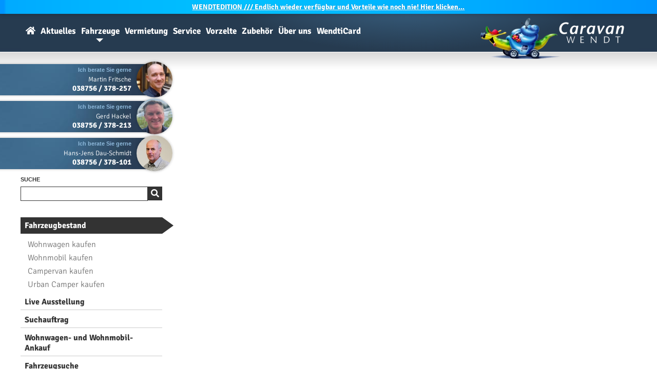

--- FILE ---
content_type: text/html; charset=ISO 8859-15
request_url: https://www.caravan-wendt.de/de/fahrzeuge/gebrauchte-poessl-summit-540-wohnmobile.html
body_size: 5312
content:
<!DOCTYPE html>
<html lang="de">


<head>
<!-- Matomo Tag Manager -->
<script>
  var _mtm = window._mtm = window._mtm || [];
  _mtm.push({'mtm.startTime': (new Date().getTime()), 'event': 'mtm.Start'});
  (function() {
    var d=document, g=d.createElement('script'), s=d.getElementsByTagName('script')[0];
    g.async=true; g.src='https://matomo.caravana-prod.sys11.stakkle.com/js/container_1W9LmbYg.js'; s.parentNode.insertBefore(g,s);
  })();
</script>
<!-- End Matomo Tag Manager -->

<title>Gebrauchte Pössl Summit 540 Wohnmobile - Caravan-Wendt.de</title>
<meta charset="iso-8859-15">
<meta http-equiv="Content-Type" content="text/html; charset=iso-8859-15">

<meta name="title" content="Gebrauchte Pössl Summit 540 Wohnmobile - Caravan-Wendt.de">
<meta name="keywords" content="Pössl, Summit 540, Wohnmobile, Gebrauchte Wohnmobile">
<meta name="description" content="gebrauchte Wohnmobile von Pössl und viel Weiteres rund ums Caravaning. Informieren Sie sich auf unserer Website.">
<meta name="abstract" content="gebrauchte Wohnmobile von Pössl und viel Weiteres rund ums Caravaning. Informieren Sie sich auf unserer Website.">
<meta name="language" content="de">
<meta name="robots" content="index, follow">
<meta name="revisit" content="After 1 days">
<meta name="viewport" content="width=device-width">
<meta name="apple-mobile-web-app-capable" content="yes">
<meta name="apple-mobile-web-app-title" content="WendtiApp">
<meta name="apple-mobile-web-app-status-bar-style" content="black">
<meta name="apple-itunes-app" content="app-id=6503249502">
<meta name="theme-color" content="#2e5776">

		<meta name="verify-v1" content="HaDTiTzfmaWbDraBWk4wYKgifuz0/YQKLmOrjz4hVEw=">
	<meta name="verify-v1" content="tMN94bz2vTP/mN/qgzj6A5VTDIqpDXyPuqoKUziROuw="> 
	<meta name="google-site-verification" content="GZvfW6220J5dSHSyj7YBVX7K9DdlOmykrGQ_s6A05O0">
	<meta name="y_key" content="9ef56de4e746c6f1">
	<meta name="cw-lang" content="de">
	
		
	
	<meta property="og:image" content="">

	
		

	<link rel="canonical" href="https://www.caravan-wendt.de/de/poessl-summit-540.html">

	<link rel="first" href="https://www.caravan-wendt.de/de/poessl-summit-540.html">
	<link rel="last" href="https://www.caravan-wendt.de/de/poessl-summit-540.html">


	<link rel="shortcut icon" href="https://www.caravan-wendt.de/favicon.ico" type="image/x-icon">
	<link rel="icon" href="https://www.caravan-wendt.de/favicon.ico" type="image/x-icon">
	<link rel="preload" as="style" href="/css/fontface-6f1a85bfae2221515aa9126bac6ee602.css" type="text/css" media="all"><link rel="stylesheet" href="/css/fontface-6f1a85bfae2221515aa9126bac6ee602.css" type="text/css" media="all">	<link rel="preload" as="style" href="/css/globalStyleBlue-ae26e1c20d0280c8c78976d30df2b849.css" type="text/css" media="all"><link rel="stylesheet" href="/css/globalStyleBlue-ae26e1c20d0280c8c78976d30df2b849.css" type="text/css" media="all">					<link rel="preload" as="style" href="/css/fahrzeuge-ca1738d4d3641460f829b7b646a718e2.css" type="text/css" media="all"><link rel="stylesheet" href="/css/fahrzeuge-ca1738d4d3641460f829b7b646a718e2.css" type="text/css" media="all">					<!--[if lte IE 7]>
	<link rel="stylesheet" href="/css/style_ie.css" type="text/css">
	<![endif]-->
	<link rel="preload" as="style" href="/css/globals-95ede9b30bfd99b12fe8d9b1a0964595.css" type="text/css" media="all"><link rel="stylesheet" href="/css/globals-95ede9b30bfd99b12fe8d9b1a0964595.css" type="text/css" media="all">	
			<link rel="preload" as="style" href="/css/responsive-b6c211bc105173a612d00ec2637eba8e.css" type="text/css" media="only screen and (max-width:799px)"><link rel="stylesheet" href="/css/responsive-b6c211bc105173a612d00ec2637eba8e.css" type="text/css" media="only screen and (max-width:799px)">	
	<link rel="preload" as="style" href="/css/fontawesome5/fontawesome.min-1fe44d4fa10354ff19b9b015bde47d2e.css" type="text/css" media="all"><link rel="stylesheet" href="/css/fontawesome5/fontawesome.min-1fe44d4fa10354ff19b9b015bde47d2e.css" type="text/css" media="all">	<link rel="preload" as="style" href="/css/fontawesome5/solid.min-62f681eb1177c368511f14fd2e935843.css" type="text/css" media="all"><link rel="stylesheet" href="/css/fontawesome5/solid.min-62f681eb1177c368511f14fd2e935843.css" type="text/css" media="all">	<link rel="preload" as="style" href="/css/fontawesome5/light.min-62f681eb1177c368511f14fd2e935843.css" type="text/css" media="all"><link rel="stylesheet" href="/css/fontawesome5/light.min-62f681eb1177c368511f14fd2e935843.css" type="text/css" media="all">	<link rel="preload" as="style" href="/css/fontawesome5/brands.min-62f681eb1177c368511f14fd2e935843.css" type="text/css" media="all"><link rel="stylesheet" href="/css/fontawesome5/brands.min-62f681eb1177c368511f14fd2e935843.css" type="text/css" media="all">	
	


</head>
<body>
<script src="https://gdpr.mandarin-medien.de/manager.js?id=f36e069a-9030-11ee-ac71-fa163e4de523&lang=de"></script>
<!-- Google Tag Manager (noscript) --> 
<noscript><iframe src="https://www.googletagmanager.com/ns.html?id=GTM-KDLMX4Z" 
height="0" width="0" style="display:none;visibility:hidden"></iframe></noscript> 
<!-- End Google Tag Manager (noscript) --> 


<!-- LocalBusiness -->
<div itemscope itemtype="http://schema.org/LocalBusiness">
	<meta itemprop="url" content="https://www.caravan-wendt.de/" />
	<meta itemprop="name" content="Caravan-Wendt" />
	<meta itemprop="description" content="Als größter Caravanhändler im Norden und Osten Deutschlands bieten wir Ihnen eine große Auswahl an Caravans und Reisemobilen, die mit Qualität, Komfort und innovativen Detaillösungen überzeugen." />
	<meta itemprop="logo" content="https://www.caravan-wendt.de/images/logo.webp" />
	<meta itemprop="image" content="https://www.caravan-wendt.de/images/header/2022/wir-sind-caravan-wendt.webp" />
	<meta itemprop="priceRange" content="1-761EUR" />
	<div itemprop="address" itemscope itemtype="http://schema.org/PostalAddress">
		<meta itemprop="streetAddress" content="Rosenstr. 2b" />
		<meta itemprop="addressLocality" content="19300 Kremmin" />
		<meta itemprop="addressRegion" content="Mecklenburg-Vorpommern" />
		<meta itemprop="addressCountry" content="DE" />
		<meta itemprop="telephone" content="038756 / 378-0" />
		<meta itemprop="faxNumber" content="038756 / 378-18" />
		<meta itemprop="email" content="info@caravan-wendt.de" />
	</div>
	<meta itemprop="sameAs" content="https://www.facebook.com/caravanwendt" />
	<meta itemprop="sameAs" content="https://plus.google.com/+caravanwendt" />
	<meta itemprop="sameAs" content="https://twitter.com/caravanwendt" />
	<div itemprop="geo" itemscope itemtype="http://schema.org/GeoCoordinates">
			<meta itemprop="latitude" content="53.2463333" />
			<meta itemprop="longitude" content="11.5892228" />
	</div>
	<meta itemprop="hasMap" content="https://www.google.de/maps/place/Caravan-Wendt/@53.2463333,11.5892228,18z/data=!4m5!3m4!1s0x47ae8bcdd9b108ff:0x2065284b2a9af89d!8m2!3d53.24673!4d11.59045" />
<!-- Öffnungszeit je nach Jahreszeit bitte anpassen -->		
		<meta itemprop="openingHours" content="Mo-Fr 09:00-18:00" />
		<meta itemprop="openingHours" content="Sa 09:00-13:00" />
</div>
<!-- LocalBusiness Ende -->

	<script type="text/javascript" src="/javascript/jquery-1.11.3.min-a4cf58951b4b1afb2d4429c0f7f8e251.js"></script>	<script type="text/javascript" src="/javascript/jquery.ui-1.11.4.min-d9ef4127aa657c625386cf09972dfb35.js"></script>
	
	<script type="text/javascript" src="/javascript/javascript-36f381e6693eea92b91f92dc0cb064cf.js"></script>
	<script type="text/javascript" src="/javascript/touch-cfd2585faa1275c65d18840553257600.js" async></script>	
	<script type="text/javascript" src="/javascript/big-c0894b80daeb350a79918a7db1faa160.js"></script>	<script type="text/javascript" src="/javascript/jquery.prettyPhoto-a5f4a1e1e2bc118d7b8f8452e64d1972.js"></script>


	

<div id="topMessage">
<a href="/de/wendtedition.html"><b>WENDT</b>EDITION /// Endlich wieder verfügbar und Vorteile wie noch nie! Hier klicken...</a></div>




<div id="box" class="">
	<a href="/" class="logo"><img src="/images/logo_w280.webp" loading="lazy" alt="Caravan-Wendt Logo" width="280" height="80"></a>
	<div id="menu">
		<h3>Navigation</h3>
		<div id="menu_box">
		<ul class="menu_container">
			<li>
				<a  href="/" id="homeLink" title="Wohnwagen, Wohnmobile und Reisemobile bei Caravan-Wendt">
					<i class="fas fa-home"></i>
				</a>
			</li>
						<li>
				<a  href="/de/news.html" title="Aktuelle Themen rund um Caravan-Wendt, Wohnmobile und Wohnwagen">Aktuelles</a>
				<br>
				<ul>
					<li><a href="/de/news.html" title="News">News</a></li>
					<li><a href="//www.facebook.com/caravanwendt" title="Facebook" target="_blank">Facebook</a></li>
				</ul>			</li>
						<li>
				<a class="selected" href="/de/fahrzeuge.html" title="Wohnmobile & Wohnwagen zum Verkauf">Fahrzeuge</a>
				<br>
				<ul>
					<li><a href="/de/fahrzeuge.html" title="Wohnmobile & Wohnwagen zum Verkauf">Fahrzeugbestand</a></li>
					<li><a href="/de/fahrzeuge/wohnmobile.html" title="neue und gebrauchte Wohnmobile bzw. Reisemobile">Wohnmobil kaufen</a></li>
					<li><a href="/de/fahrzeuge/wohnwagen.html" title="neue und gebrauchte Wohnwagen bzw. Caravans">Wohnwagen kaufen</a></li>
					<li><a href="/de/wendtedition.html" title="WendtEdition Sondermodelle"><b>WENDT</b>EDITION Sondermodelle</a></li>					<li><a href="/de/fahrzeuge/fahrzeugsuche.html" title="Suchen Sie Wohnwagen & Reisemobile">Fahrzeugsuche</a></li>
					<li><a href="/de/fahrzeuge/gesuch.html" title="Hinterlege dir jetzt einen Suchauftrag für ein Wohnmobil oder Wohnwagen">Suchauftrag</a></li>
					<li><a href="/de/fahrzeuge/ankauf.html" title="Wir kaufen ihren Wohnwagen an!">Wohnwagen- und Wohnmobil-Ankauf</a></li>
					<li><a href="/de/fahrzeuge/modellverzeichnis.html" title="Informationen über die Wohnwagen- und Wohnmobil-Baureihen unserer starken Marken">Modellverzeichnis</a></li>					<li><a href="/de/fahrzeuge/konfigurator.html" title="Wohnmobile- & Wohnwagen-Konfigurator">Konfigurator</a></li>					<li><a href="/de/fahrzeuge/marken.html" title="Wissenswertes über Hersteller von Wohnwagen und Wohnmobilen">Hersteller</a></li>
				</ul>
			</li>
						<li>
				<a  href="/de/vermietung.html" title="Wohnmobile oder Wohnwagen mieten">Vermietung</a>
				<br>
				<ul>
										<li><a href="/de/vermietung.html" title="Wohnwagen oder Wohnmobil mieten bzw. ausleihen">Wohnwagen oder Wohnmobil mieten</a></li>
					<li><a href="/de/vermietung/deals-last-minute.html" title="Miet Deals">Miet-Deals & Last-Minute-Angebote</a></li>
				</ul>
			</li>
						<li>
				<a  href="/de/service.html" title="Service">Service</a>
				<br>
				<ul>
					<li><a href="/de/service.html" title="St&auml;rken">St&auml;rken</a></li>
					<li><a href="/de/service/finanzierung.html" title="Finanzierung">Finanzierung</a></li>
					<li><a href="/de/service/export-import-von-wohnmobilen-und-wohnwagen.html" title="Export & Import">Export & Import</a></li>					<li><a href="/de/service/wohnwagen-wohnmobil-versicherung.html" title="Versicherung">Versicherung</a></li>					<li><a href="/de/service/camperservice.html" title="Camperservice">Camperservice</a></li>
					<li><a href="/de/werkstatt.html" title="Werkstatt">Werkstatt</a></li>
					<li><a href="/de/werkstatt/terminabfrage.html" title="Termin vereinbaren">Termin vereinbaren</a></li>
				</ul>
			</li>
						<li>
				<a  href="/de/vorzelte.html" title="Vorzelte">Vorzelte</a>
				<br>
				<ul>
					<li><a href="/de/vorzelte.html" title="Vorzeltangebote">Vorzeltangebote</a></li>
					<li><a href="/de/vorzelte/marken.html" title="Hersteller">Hersteller</a></li>
				</ul>
			</li>
						<li>
				<a  href="/de/zubehoer.html" title="Zubeh&ouml;r">Zubeh&ouml;r</a>
				<br>
				<ul>
										<li><a href="/de/zubehoer.html" title="Zubeh&ouml;r">Shop</a></li>
										<li><a href="/de/zubehoer/katalog.html" title="Katalog">Katalog</a></li>
					<li><a href="/de/information/kontakt.html?m_id=8&amp;cat=zubehoer&amp;subject=Preisanfrage" title="Preisanfrage">Preisanfrage</a></li>
				</ul>
			</li>
						<li>
				<a  href="/de/information.html" title="Informationen zu Caravan-Wendt">Über uns</a>
				<br>
				<ul>
					<li><a href="/de/information/kontakt.html" title="Kontakt">Kontakt</a></li>
					<li><a href="/de/information/oeffnungszeiten.html" title="&Ouml;ffnungszeiten">&Ouml;ffnungszeiten</a></li>
					<li><a href="/de/jobs.html" title="Jobs">Jobs</a></li>
					<li><a href="/de/information/kalender.html" title="Kalender">Kalender</a></li>
					<li><a href="/de/information/anfahrt.html" title="Anfahrt">Anfahrt</a></li>
					<li><a href="/de/information/chronik.html" title="Chronik">Chronik</a></li>
					<li><a href="/de/information/galerie.html" title="Galerie">Galerie</a></li>
					<li><a href="/de/information/fahrzeugarchiv.html" title="Fahrzeugarchiv">Fahrzeugarchiv</a></li>
				</ul>
			</li>
						<li>
				<a  href="/de/wendticard.html" title="Die WendtiCard - Vorteile bei uns im Shop, auf Campingplätzen und bei Kooperationspartnern"><b>Wendti</b>Card</a>
				<br>
				<ul>
					<li><a href="/de/wendticard.html" title="WendtiCard">WendtiCard Information</a></li>
					<li><a href="/de/wendticard/registrierung.html" title="Jetzt kostenlos für die WendtiCard registrieren!">Registrierung</a></li>
					<li><a href="/de/wendticard/kooperationspartner.html" title="Kooperationspartner (Campingplätze, Freizeitbäder, etc.) der WendtiCard">Kooperationspartner</a></li>
				</ul>
			</li>
								</ul>
		
		</div>
	</div>
	<div id="main_box">
	    <div id="sub_box">
				<div id="sidebar">
			<div id="mobileSidebar">
			
<div class="blackBox">
	<div>
		<a href="/de/information/kontakt.html?m_id=48" title="Kontakt zu Martin Fritsche" onclick="_gaq.push(['_trackEvent', 'de', 'Kontakt Email', 'Martin Fritsche']);"><img src="/fotos/mitarbeiter/maf_h120_cw120.webp" loading="lazy" alt="Martin Fritsche" width="60"></a>
		<b class="spe">Ich berate Sie gerne</b >
		<span>Martin Fritsche</span>
		<strong><a href="tel:+4938756378257" onclick="_gaq.push(['_trackEvent', 'de', 'Kontakt Telefonnummer', 'Martin Fritsche']);">038756 / 378-257</a></strong>
	</div>
</div>
<br><br><br><br>

<div class="blackBox">
	<div>
		<a href="/de/information/kontakt.html?m_id=62" title="Kontakt zu Gerd Hackel" onclick="_gaq.push(['_trackEvent', 'de', 'Kontakt Email', 'Gerd Hackel']);"><img src="/fotos/mitarbeiter/gha_h120_cw120.webp" loading="lazy" alt="Gerd Hackel" width="60"></a>
		<b class="spe">Ich berate Sie gerne</b >
		<span>Gerd Hackel</span>
		<strong><a href="tel:+4938756378213" onclick="_gaq.push(['_trackEvent', 'de', 'Kontakt Telefonnummer', 'Gerd Hackel']);">038756 / 378-213</a></strong>
	</div>
</div>
<br><br><br><br>

<div class="blackBox">
	<div>
		<a href="/de/information/kontakt.html?m_id=21" title="Kontakt zu Hans-Jens Dau-Schmidt" onclick="_gaq.push(['_trackEvent', 'de', 'Kontakt Email', 'Hans-Jens Dau-Schmidt']);"><img src="/fotos/mitarbeiter/hds_h120_cw120.webp" loading="lazy" alt="Hans-Jens Dau-Schmidt" width="60"></a>
		<b class="spe">Ich berate Sie gerne</b >
		<span>Hans-Jens Dau-Schmidt</span>
		<strong><a href="tel:+4938756378101" onclick="_gaq.push(['_trackEvent', 'de', 'Kontakt Telefonnummer', 'Hans-Jens Dau-Schmidt']);">038756 / 378-101</a></strong>
	</div>
</div>
<br><br><br><br>
					
			<div id="mobileSearch">
				<h3><span>Suche</span></h3>
				<form action="/de/suche.html" method="get">
					<div class="search">
						<input type="search" name="q" value="">
						<input type="submit" class="submit" value="&#xf002;">
					</div>
				</form>
			</div>
			
			<div id="mobileMenu">			
				<h3>&nbsp;</h3>
					
	
				<ul class="sublink_box">
							
																									
																														<li class="selected"><a href="/de/fahrzeuge.html">Fahrzeugbestand</a></li>
					<li><ul class="sublink_box">
						<li><a href="/de/fahrzeuge/wohnwagen.html">Wohnwagen kaufen</a></li>
						<li><a href="/de/fahrzeuge/wohnmobile.html">Wohnmobil kaufen</a></li>
						<li><a href="/de/fahrzeuge/kastenwagen.html">Campervan kaufen</a></li>
						<li><a href="/de/fahrzeuge/urban-camper.html">Urban Camper kaufen</a></li>
						
					</ul></li>
					<li><a href="/de/fahrzeuge/ausstellung-besichtigen-vor-ort.html">Live Ausstellung</a></li>					<li><a href="/de/fahrzeuge/gesuch.html">Suchauftrag</a></li>					<li><a href="/de/fahrzeuge/ankauf.html">Wohnwagen- und Wohnmobil-Ankauf</a></li>									<li><a href="/de/fahrzeuge/fahrzeugsuche.html">Fahrzeugsuche</a></li>
					<li><ul class="sublink_box">
						<li><a href="/de/fahrzeugkategorien/wohnmobile-mit-automatik-getriebe.html">Automatik-Getriebe</a></li>
						<li><a href="/de/fahrzeugkategorien/wohnwagen-wohnmobile-mit-leder.html">Lederausstattung</a></li>
						<li><a href="/de/fahrzeugkategorien/leichte-wohnwagen.html">Leichte Wohnwagen</a></li>
						<li><a href="/de/fahrzeugkategorien/leichte-wohnmobile-reisemobile.html">Leichte Wohnmobile</a></li>
					</ul></li>	
					<li><a href="/de/fahrzeuge/modellverzeichnis.html">Modellverzeichnis</a></li>					<li><a href="/de/fahrzeuge/konfigurator.html">Konfigurator</a></li>					<li><a href="/de/fahrzeuge/marken.html">Hersteller</a></li>
					<li><ul class="sublink_box">
						<li><a href="/de/fahrzeuge/buerstner.html">Bürstner</a></li>
						<li><a href="/de/fahrzeuge/carado.html">Carado</a></li>
						<li><a href="/de/fahrzeuge/concorde.html">Concorde</a></li>
						<li><a href="/de/fahrzeuge/dethleffs.html">Dethleffs</a></li>
						<li><a href="/de/fahrzeuge/etrusco.html">Etrusco</a></li>
						<li><a href="/de/fahrzeuge/fendt.html">Fendt</a></li>
						<li><a href="/de/fahrzeuge/globecar.html">Globecar</a></li>
						<li><a href="/de/fahrzeuge/gluecksmobil.html">Glücksmobil</a></li>
						<li><a href="/de/fahrzeuge/hobby.html">Hobby</a></li>
						<li><a href="/de/fahrzeuge/hymer.html">Hymer</a></li>
						<li><a href="/de/fahrzeuge/knaus.html">Knaus</a></li>
						<li><a href="/de/fahrzeuge/laika.html">Laika</a></li>
						<li><a href="/de/fahrzeuge/lmc.html">LMC</a></li>
						<li><a href="/de/fahrzeuge/next.html">Next</a></li>
						<li><a href="/de/fahrzeuge/niesmann-bischoff.html">Niesmann+Bischoff</a></li>
						<li><a href="/de/fahrzeuge/poessl.html">Pössl</a></li>
						<li><a href="/de/fahrzeuge/roadcar.html">Roadcar</a></li>
						<li><a href="/de/fahrzeuge/sunlight.html">Sunlight</a></li>
						<li><a href="/de/fahrzeuge/tab.html">T@B</a></li>
						<li><a href="/de/fahrzeuge/tabbert.html">Tabbert</a></li>
						<li><a href="/de/fahrzeuge/weinsberg.html">Weinsberg</a></li>
			</ul></li> 
					<li><a href="/de/fahrzeuge/ansprechpartner.html">Ansprechpartner</a></li>
				</ul>
			</div>
						<div vocab="https://schema.org/" typeof="Product">
			<div id="mobileRating">
				<h3><span>Bewertung</span></h3>

				<img src="/images/icons/ekomi.png" align="left" width="60" height="60" alt="eKomi">
				<span property="name" class="name">Caravan-Wendt</span>
				<span property="brand" typeof="Brand" class="meta"></span>
				<span property="mpn" typeof="Text" class="meta"></span>
				<span property="sku" typeof="Text" class="meta"></span>
				<span property="description" class="meta">Wohnmobilhandel & Caravanhandel</span>
				<span property="review" typeof="Review" class="meta">
					<span property="author" typeof="Person">
						<span property="name">Anonym</span>
					</span>
				</span>
				<span property="offers" typeof="AggregateOffer" class="meta">
					<span property="lowPrice">1</span>
					<span property="highPrice">761</span>
					<span property="offerCount"></span>
					<span property="priceCurrency">EUR</span>
				</span>
				<span property="image" src="https://www.caravan-wendt.de/files/presse/schnecke-typo.jpg"></span>
				<span property="aggregateRating" typeof="AggregateRating">
					<div id="rating">
						<span class="ratingStars" style="width:<br />
<b>Fatal error</b>:  Uncaught TypeError: Unsupported operand types: string / int in /pages/28/ad/d0011735/home/htdocs/caravanwendt/index.php:1483
Stack trace:
#0 {main}
  thrown in <b>/pages/28/ad/d0011735/home/htdocs/caravanwendt/index.php</b> on line <b>1483</b><br />


--- FILE ---
content_type: text/css;charset=UTF-8
request_url: https://www.caravan-wendt.de/css/lytebox.css
body_size: 908
content:
#lbOverlay{position:fixed;top:0;left:0;z-index:99998;width:100%;height:500px}#lbOverlay.grey{background-color:#000}#lbOverlay.red{background-color:#300}#lbOverlay.green{background-color:#030}#lbOverlay.blue{background-color:#011D50}#lbOverlay.gold{background-color:#660}#lbMain{position:absolute;left:0;width:100%;z-index:99999;text-align:center;line-height:0}#lbMain a img{border:0}#lbOuterContainer{position:relative;background-color:#fff;width:200px;height:200px;margin:0 auto}#lbOuterContainer.grey{border:0 solid #888888}#lbOuterContainer.red{border:0 solid #D00}#lbOuterContainer.green{border:0 solid #00B000}#lbOuterContainer.blue{border:0 solid #5F89D8}#lbOuterContainer.gold{border:0 solid #B0B000}#lbDetailsContainer{font:10px Verdana,Helvetica,sans-serif;background-color:#fff;width:100%;line-height:1.4em;overflow:auto;margin:0 auto}#lbDetailsContainer.grey{border:0 solid #888888;border-top:none}#lbDetailsContainer.red{border:0 solid #D00;border-top:none}#lbDetailsContainer.green{border:0 solid #00B000;border-top:none}#lbDetailsContainer.blue{border:0 solid #5F89D8;border-top:none}#lbDetailsContainer.gold{border:0 solid #B0B000;border-top:none}#lbImageContainer,#lbIframeContainer{padding:10px}#lbLoading{position:absolute;top:45%;left:0;height:32px;width:100%;text-align:center;line-height:0;background:url(images/loading.gif) center no-repeat}#lbHoverNav{position:absolute;top:0;left:0;height:100%;width:100%;z-index:10}#lbImageContainer>#lbHoverNav{left:0}#lbHoverNav a{outline:0}#lbPrev{width:49%;height:100%;background:transparent url(images/blank.gif) no-repeat;display:block;left:0;float:left}#lbPrev.grey:hover,#lbPrev.grey:visited:hover{background:url(images/prev_grey.gif) left 15% no-repeat}#lbPrev.red:hover,#lbPrev.red:visited:hover{background:url(images/prev_red.gif) left 15% no-repeat}#lbPrev.green:hover,#lbPrev.green:visited:hover{background:url(images/prev_green.gif) left 15% no-repeat}#lbPrev.blue:hover,#lbPrev.blue:visited:hover{background:url(images/prev_blue.gif) left 15% no-repeat}#lbPrev.gold:hover,#lbPrev.gold:visited:hover{background:url(images/prev_gold.gif) left 15% no-repeat}#lbNext{width:49%;height:100%;background:transparent url(images/blank.gif) no-repeat;display:block;right:0;float:right}#lbNext.grey:hover,#lbNext.grey:visited:hover{background:url(images/next_grey.gif) right 15% no-repeat}#lbNext.red:hover,#lbNext.red:visited:hover{background:url(images/next_red.gif) right 15% no-repeat}#lbNext.green:hover,#lbNext.green:visited:hover{background:url(images/next_green.gif) right 15% no-repeat}#lbNext.blue:hover,#lbNext.blue:visited:hover{background:url(images/next_blue.gif) right 15% no-repeat}#lbNext.gold:hover,#lbNext.gold:visited:hover{background:url(images/next_gold.gif) right 15% no-repeat}#lbPrev2,#lbNext2{text-decoration:none;font-weight:bold}#lbPrev2.grey,#lbNext2.grey,#lbSpacer.grey{color:#333}#lbPrev2.red,#lbNext2.red,#lbSpacer.red{color:#620000}#lbPrev2.green,#lbNext2.green,#lbSpacer.green{color:#030}#lbPrev2.blue,#lbNext2.blue,#lbSpacer.blue{color:#01379E}#lbPrev2.gold,#lbNext2.gold,#lbSpacer.gold{color:#660}#lbPrev2_Off,#lbNext2_Off{font-weight:bold}#lbPrev2_Off.grey,#lbNext2_Off.grey{color:#CCC}#lbPrev2_Off.red,#lbNext2_Off.red{color:#FCC}#lbPrev2_Off.green,#lbNext2_Off.green{color:#82FF82}#lbPrev2_Off.blue,#lbNext2_Off.blue{color:#B7CAEE}#lbPrev2_Off.gold,#lbNext2_Off.gold{color:#E1E100}#lbDetailsData{padding:0 10px}#lbDetailsData.grey{color:#333}#lbDetailsData.red{color:#620000}#lbDetailsData.green{color:#030}#lbDetailsData.blue{color:#01379E}#lbDetailsData.gold{color:#660}#lbDetails{width:60%;float:left;text-align:left}#lbCaption{display:block;font-weight:bold}#lbNumberDisplay{float:left;display:block;padding-bottom:1.0em}#lbNavDisplay{float:left;display:block;padding-bottom:1.0em}#lbClose{width:70px;height:28px;float:right;margin-bottom:1px}#lbClose.grey{background:url(/images/closelabel.gif) no-repeat}#lbClose.red{background:url(/images/closelabel.gif) no-repeat}#lbClose.green{background:url(/images/closelabel.gif) no-repeat}#lbClose.blue{background:url(/images/closelabel.gif) no-repeat}#lbClose.gold{background:url(/images/closelabel.gif) no-repeat}#lbPlay{width:64px;height:28px;float:right;margin-bottom:1px}#lbPlay.grey{background:url(images/play_grey.png) no-repeat}#lbPlay.red{background:url(images/play_red.png) no-repeat}#lbPlay.green{background:url(images/play_green.png) no-repeat}#lbPlay.blue{background:url(images/play_blue.png) no-repeat}#lbPlay.gold{background:url(images/play_gold.png) no-repeat}#lbPause{width:64px;height:28px;float:right;margin-bottom:1px}#lbPause.grey{background:url(images/pause_grey.png) no-repeat}#lbPause.red{background:url(images/pause_red.png) no-repeat}#lbPause.green{background:url(images/pause_green.png) no-repeat}#lbPause.blue{background:url(images/pause_blue.png) no-repeat}#lbPause.gold{background:url(images/pause_gold.png) no-repeat}

--- FILE ---
content_type: application/javascript
request_url: https://www.caravan-wendt.de/javascript/jquery.ui-1.11.4.min-d9ef4127aa657c625386cf09972dfb35.js
body_size: 23238
content:
/*! jQuery UI - v1.11.4 - 2023-11-05
* http://jqueryui.com
* Includes: core.js, widget.js, mouse.js, position.js, resizable.js, accordion.js, datepicker.js
* Copyright jQuery Foundation and other contributors; Licensed MIT */

!function(t){"function"==typeof define&&define.amd?define(["jquery"],t):t(jQuery)}(function(I){var t,e,i,s;function a(t,e){var i,s,a=t.nodeName.toLowerCase();return"area"===a?(s=(i=t.parentNode).name,!(!t.href||!s||"map"!==i.nodeName.toLowerCase())&&(!!(s=I("img[usemap='#"+s+"']")[0])&&n(s))):(/^(input|select|textarea|button|object)$/.test(a)?!t.disabled:"a"===a&&t.href||e)&&n(t)}function n(t){return I.expr.filters.visible(t)&&!I(t).parents().addBack().filter(function(){return"hidden"===I.css(this,"visibility")}).length}I.ui=I.ui||{},I.extend(I.ui,{version:"1.11.4",keyCode:{BACKSPACE:8,COMMA:188,DELETE:46,DOWN:40,END:35,ENTER:13,ESCAPE:27,HOME:36,LEFT:37,PAGE_DOWN:34,PAGE_UP:33,PERIOD:190,RIGHT:39,SPACE:32,TAB:9,UP:38}}),I.fn.extend({scrollParent:function(t){var e=this.css("position"),i="absolute"===e,s=t?/(auto|scroll|hidden)/:/(auto|scroll)/,t=this.parents().filter(function(){var t=I(this);return(!i||"static"!==t.css("position"))&&s.test(t.css("overflow")+t.css("overflow-y")+t.css("overflow-x"))}).eq(0);return"fixed"!==e&&t.length?t:I(this[0].ownerDocument||document)},uniqueId:(t=0,function(){return this.each(function(){this.id||(this.id="ui-id-"+ ++t)})}),removeUniqueId:function(){return this.each(function(){/^ui-id-\d+$/.test(this.id)&&I(this).removeAttr("id")})}}),I.extend(I.expr[":"],{data:I.expr.createPseudo?I.expr.createPseudo(function(e){return function(t){return!!I.data(t,e)}}):function(t,e,i){return!!I.data(t,i[3])},focusable:function(t){return a(t,!isNaN(I.attr(t,"tabindex")))},tabbable:function(t){var e=I.attr(t,"tabindex"),i=isNaN(e);return(i||0<=e)&&a(t,!i)}}),I("<a>").outerWidth(1).jquery||I.each(["Width","Height"],function(t,i){var a="Width"===i?["Left","Right"]:["Top","Bottom"],s=i.toLowerCase(),n={innerWidth:I.fn.innerWidth,innerHeight:I.fn.innerHeight,outerWidth:I.fn.outerWidth,outerHeight:I.fn.outerHeight};function r(t,e,i,s){return I.each(a,function(){e-=parseFloat(I.css(t,"padding"+this))||0,i&&(e-=parseFloat(I.css(t,"border"+this+"Width"))||0),s&&(e-=parseFloat(I.css(t,"margin"+this))||0)}),e}I.fn["inner"+i]=function(t){return void 0===t?n["inner"+i].call(this):this.each(function(){I(this).css(s,r(this,t)+"px")})},I.fn["outer"+i]=function(t,e){return"number"!=typeof t?n["outer"+i].call(this,t):this.each(function(){I(this).css(s,r(this,t,!0,e)+"px")})}}),I.fn.addBack||(I.fn.addBack=function(t){return this.add(null==t?this.prevObject:this.prevObject.filter(t))}),I("<a>").data("a-b","a").removeData("a-b").data("a-b")&&(I.fn.removeData=(e=I.fn.removeData,function(t){return arguments.length?e.call(this,I.camelCase(t)):e.call(this)})),I.ui.ie=!!/msie [\w.]+/.exec(navigator.userAgent.toLowerCase()),I.fn.extend({focus:(s=I.fn.focus,function(e,i){return"number"==typeof e?this.each(function(){var t=this;setTimeout(function(){I(t).focus(),i&&i.call(t)},e)}):s.apply(this,arguments)}),disableSelection:(i="onselectstart"in document.createElement("div")?"selectstart":"mousedown",function(){return this.bind(i+".ui-disableSelection",function(t){t.preventDefault()})}),enableSelection:function(){return this.unbind(".ui-disableSelection")},zIndex:function(t){if(void 0!==t)return this.css("zIndex",t);if(this.length)for(var e,i,s=I(this[0]);s.length&&s[0]!==document;){if(("absolute"===(e=s.css("position"))||"relative"===e||"fixed"===e)&&(i=parseInt(s.css("zIndex"),10),!isNaN(i)&&0!==i))return i;s=s.parent()}return 0}}),I.ui.plugin={add:function(t,e,i){var s,a=I.ui[t].prototype;for(s in i)a.plugins[s]=a.plugins[s]||[],a.plugins[s].push([e,i[s]])},call:function(t,e,i,s){var a,n=t.plugins[e];if(n&&(s||t.element[0].parentNode&&11!==t.element[0].parentNode.nodeType))for(a=0;a<n.length;a++)t.options[n[a][0]]&&n[a][1].apply(t.element,i)}};var r,o=0,h=Array.prototype.slice;I.cleanData=(r=I.cleanData,function(t){for(var e,i,s=0;null!=(i=t[s]);s++)try{(e=I._data(i,"events"))&&e.remove&&I(i).triggerHandler("remove")}catch(t){}r(t)}),I.widget=function(t,i,e){var s,a,n,r,o={},h=t.split(".")[0];return t=t.split(".")[1],s=h+"-"+t,e||(e=i,i=I.Widget),I.expr[":"][s.toLowerCase()]=function(t){return!!I.data(t,s)},I[h]=I[h]||{},a=I[h][t],n=I[h][t]=function(t,e){if(!this._createWidget)return new n(t,e);arguments.length&&this._createWidget(t,e)},I.extend(n,a,{version:e.version,_proto:I.extend({},e),_childConstructors:[]}),(r=new i).options=I.widget.extend({},r.options),I.each(e,function(e,s){function a(){return i.prototype[e].apply(this,arguments)}function n(t){return i.prototype[e].apply(this,t)}I.isFunction(s)?o[e]=function(){var t,e=this._super,i=this._superApply;return this._super=a,this._superApply=n,t=s.apply(this,arguments),this._super=e,this._superApply=i,t}:o[e]=s}),n.prototype=I.widget.extend(r,{widgetEventPrefix:a&&r.widgetEventPrefix||t},o,{constructor:n,namespace:h,widgetName:t,widgetFullName:s}),a?(I.each(a._childConstructors,function(t,e){var i=e.prototype;I.widget(i.namespace+"."+i.widgetName,n,e._proto)}),delete a._childConstructors):i._childConstructors.push(n),I.widget.bridge(t,n),n},I.widget.extend=function(t){for(var e,i,s=h.call(arguments,1),a=0,n=s.length;a<n;a++)for(e in s[a])i=s[a][e],s[a].hasOwnProperty(e)&&void 0!==i&&(I.isPlainObject(i)?t[e]=I.isPlainObject(t[e])?I.widget.extend({},t[e],i):I.widget.extend({},i):t[e]=i);return t},I.widget.bridge=function(n,e){var r=e.prototype.widgetFullName||n;I.fn[n]=function(i){var t="string"==typeof i,s=h.call(arguments,1),a=this;return t?this.each(function(){var t,e=I.data(this,r);return"instance"===i?(a=e,!1):e?I.isFunction(e[i])&&"_"!==i.charAt(0)?(t=e[i].apply(e,s))!==e&&void 0!==t?(a=t&&t.jquery?a.pushStack(t.get()):t,!1):void 0:I.error("no such method '"+i+"' for "+n+" widget instance"):I.error("cannot call methods on "+n+" prior to initialization; attempted to call method '"+i+"'")}):(s.length&&(i=I.widget.extend.apply(null,[i].concat(s))),this.each(function(){var t=I.data(this,r);t?(t.option(i||{}),t._init&&t._init()):I.data(this,r,new e(i,this))})),a}},I.Widget=function(){},I.Widget._childConstructors=[],I.Widget.prototype={widgetName:"widget",widgetEventPrefix:"",defaultElement:"<div>",options:{disabled:!1,create:null},_createWidget:function(t,e){e=I(e||this.defaultElement||this)[0],this.element=I(e),this.uuid=o++,this.eventNamespace="."+this.widgetName+this.uuid,this.bindings=I(),this.hoverable=I(),this.focusable=I(),e!==this&&(I.data(e,this.widgetFullName,this),this._on(!0,this.element,{remove:function(t){t.target===e&&this.destroy()}}),this.document=I(e.style?e.ownerDocument:e.document||e),this.window=I(this.document[0].defaultView||this.document[0].parentWindow)),this.options=I.widget.extend({},this.options,this._getCreateOptions(),t),this._create(),this._trigger("create",null,this._getCreateEventData()),this._init()},_getCreateOptions:I.noop,_getCreateEventData:I.noop,_create:I.noop,_init:I.noop,destroy:function(){this._destroy(),this.element.unbind(this.eventNamespace).removeData(this.widgetFullName).removeData(I.camelCase(this.widgetFullName)),this.widget().unbind(this.eventNamespace).removeAttr("aria-disabled").removeClass(this.widgetFullName+"-disabled ui-state-disabled"),this.bindings.unbind(this.eventNamespace),this.hoverable.removeClass("ui-state-hover"),this.focusable.removeClass("ui-state-focus")},_destroy:I.noop,widget:function(){return this.element},option:function(t,e){var i,s,a,n=t;if(0===arguments.length)return I.widget.extend({},this.options);if("string"==typeof t)if(n={},t=(i=t.split(".")).shift(),i.length){for(s=n[t]=I.widget.extend({},this.options[t]),a=0;a<i.length-1;a++)s[i[a]]=s[i[a]]||{},s=s[i[a]];if(t=i.pop(),1===arguments.length)return void 0===s[t]?null:s[t];s[t]=e}else{if(1===arguments.length)return void 0===this.options[t]?null:this.options[t];n[t]=e}return this._setOptions(n),this},_setOptions:function(t){for(var e in t)this._setOption(e,t[e]);return this},_setOption:function(t,e){return this.options[t]=e,"disabled"===t&&(this.widget().toggleClass(this.widgetFullName+"-disabled",!!e),e&&(this.hoverable.removeClass("ui-state-hover"),this.focusable.removeClass("ui-state-focus"))),this},enable:function(){return this._setOptions({disabled:!1})},disable:function(){return this._setOptions({disabled:!0})},_on:function(a,n,t){var r,o=this;"boolean"!=typeof a&&(t=n,n=a,a=!1),t?(n=r=I(n),this.bindings=this.bindings.add(n)):(t=n,n=this.element,r=this.widget()),I.each(t,function(t,e){function i(){if(a||!0!==o.options.disabled&&!I(this).hasClass("ui-state-disabled"))return("string"==typeof e?o[e]:e).apply(o,arguments)}"string"!=typeof e&&(i.guid=e.guid=e.guid||i.guid||I.guid++);var s=t.match(/^([\w:-]*)\s*(.*)$/),t=s[1]+o.eventNamespace,s=s[2];s?r.delegate(s,t,i):n.bind(t,i)})},_off:function(t,e){e=(e||"").split(" ").join(this.eventNamespace+" ")+this.eventNamespace,t.unbind(e).undelegate(e),this.bindings=I(this.bindings.not(t).get()),this.focusable=I(this.focusable.not(t).get()),this.hoverable=I(this.hoverable.not(t).get())},_delay:function(t,e){var i=this;return setTimeout(function(){return("string"==typeof t?i[t]:t).apply(i,arguments)},e||0)},_hoverable:function(t){this.hoverable=this.hoverable.add(t),this._on(t,{mouseenter:function(t){I(t.currentTarget).addClass("ui-state-hover")},mouseleave:function(t){I(t.currentTarget).removeClass("ui-state-hover")}})},_focusable:function(t){this.focusable=this.focusable.add(t),this._on(t,{focusin:function(t){I(t.currentTarget).addClass("ui-state-focus")},focusout:function(t){I(t.currentTarget).removeClass("ui-state-focus")}})},_trigger:function(t,e,i){var s,a,n=this.options[t];if(i=i||{},(e=I.Event(e)).type=(t===this.widgetEventPrefix?t:this.widgetEventPrefix+t).toLowerCase(),e.target=this.element[0],a=e.originalEvent)for(s in a)s in e||(e[s]=a[s]);return this.element.trigger(e,i),!(I.isFunction(n)&&!1===n.apply(this.element[0],[e].concat(i))||e.isDefaultPrevented())}},I.each({show:"fadeIn",hide:"fadeOut"},function(n,r){I.Widget.prototype["_"+n]=function(e,t,i){var s=(t="string"==typeof t?{effect:t}:t)?!0!==t&&"number"!=typeof t&&t.effect||r:n,a=!I.isEmptyObject(t="number"==typeof(t=t||{})?{duration:t}:t);t.complete=i,t.delay&&e.delay(t.delay),a&&I.effects&&I.effects.effect[s]?e[n](t):s!==n&&e[s]?e[s](t.duration,t.easing,i):e.queue(function(t){I(this)[n](),i&&i.call(e[0]),t()})}});I.widget;var l=!1;I(document).mouseup(function(){l=!1});I.widget("ui.mouse",{version:"1.11.4",options:{cancel:"input,textarea,button,select,option",distance:1,delay:0},_mouseInit:function(){var e=this;this.element.bind("mousedown."+this.widgetName,function(t){return e._mouseDown(t)}).bind("click."+this.widgetName,function(t){if(!0===I.data(t.target,e.widgetName+".preventClickEvent"))return I.removeData(t.target,e.widgetName+".preventClickEvent"),t.stopImmediatePropagation(),!1}),this.started=!1},_mouseDestroy:function(){this.element.unbind("."+this.widgetName),this._mouseMoveDelegate&&this.document.unbind("mousemove."+this.widgetName,this._mouseMoveDelegate).unbind("mouseup."+this.widgetName,this._mouseUpDelegate)},_mouseDown:function(t){if(!l){this._mouseMoved=!1,this._mouseStarted&&this._mouseUp(t),this._mouseDownEvent=t;var e=this,i=1===t.which,s=!("string"!=typeof this.options.cancel||!t.target.nodeName)&&I(t.target).closest(this.options.cancel).length;return i&&!s&&this._mouseCapture(t)?(this.mouseDelayMet=!this.options.delay,this.mouseDelayMet||(this._mouseDelayTimer=setTimeout(function(){e.mouseDelayMet=!0},this.options.delay)),this._mouseDistanceMet(t)&&this._mouseDelayMet(t)&&(this._mouseStarted=!1!==this._mouseStart(t),!this._mouseStarted)?(t.preventDefault(),!0):(!0===I.data(t.target,this.widgetName+".preventClickEvent")&&I.removeData(t.target,this.widgetName+".preventClickEvent"),this._mouseMoveDelegate=function(t){return e._mouseMove(t)},this._mouseUpDelegate=function(t){return e._mouseUp(t)},this.document.bind("mousemove."+this.widgetName,this._mouseMoveDelegate).bind("mouseup."+this.widgetName,this._mouseUpDelegate),t.preventDefault(),l=!0)):!0}},_mouseMove:function(t){if(this._mouseMoved){if(I.ui.ie&&(!document.documentMode||document.documentMode<9)&&!t.button)return this._mouseUp(t);if(!t.which)return this._mouseUp(t)}return(t.which||t.button)&&(this._mouseMoved=!0),this._mouseStarted?(this._mouseDrag(t),t.preventDefault()):(this._mouseDistanceMet(t)&&this._mouseDelayMet(t)&&(this._mouseStarted=!1!==this._mouseStart(this._mouseDownEvent,t),this._mouseStarted?this._mouseDrag(t):this._mouseUp(t)),!this._mouseStarted)},_mouseUp:function(t){return this.document.unbind("mousemove."+this.widgetName,this._mouseMoveDelegate).unbind("mouseup."+this.widgetName,this._mouseUpDelegate),this._mouseStarted&&(this._mouseStarted=!1,t.target===this._mouseDownEvent.target&&I.data(t.target,this.widgetName+".preventClickEvent",!0),this._mouseStop(t)),l=!1},_mouseDistanceMet:function(t){return Math.max(Math.abs(this._mouseDownEvent.pageX-t.pageX),Math.abs(this._mouseDownEvent.pageY-t.pageY))>=this.options.distance},_mouseDelayMet:function(){return this.mouseDelayMet},_mouseStart:function(){},_mouseDrag:function(){},_mouseStop:function(){},_mouseCapture:function(){return!0}});!function(){I.ui=I.ui||{};var s,b,k=Math.max,x=Math.abs,M=Math.round,a=/left|center|right/,n=/top|center|bottom/,r=/[\+\-]\d+(\.[\d]+)?%?/,o=/^\w+/,h=/%$/,i=I.fn.position;function C(t,e,i){return[parseFloat(t[0])*(h.test(t[0])?e/100:1),parseFloat(t[1])*(h.test(t[1])?i/100:1)]}function z(t,e){return parseInt(I.css(t,e),10)||0}I.position={scrollbarWidth:function(){if(void 0!==s)return s;var t,e=I("<div style='display:block;position:absolute;width:50px;height:50px;overflow:hidden;'><div style='height:100px;width:auto;'></div></div>"),i=e.children()[0];return I("body").append(e),t=i.offsetWidth,e.css("overflow","scroll"),t===(i=i.offsetWidth)&&(i=e[0].clientWidth),e.remove(),s=t-i},getScrollInfo:function(t){var e=t.isWindow||t.isDocument?"":t.element.css("overflow-x"),i=t.isWindow||t.isDocument?"":t.element.css("overflow-y"),e="scroll"===e||"auto"===e&&t.width<t.element[0].scrollWidth;return{width:"scroll"===i||"auto"===i&&t.height<t.element[0].scrollHeight?I.position.scrollbarWidth():0,height:e?I.position.scrollbarWidth():0}},getWithinInfo:function(t){var e=I(t||window),i=I.isWindow(e[0]),t=!!e[0]&&9===e[0].nodeType;return{element:e,isWindow:i,isDocument:t,offset:e.offset()||{left:0,top:0},scrollLeft:e.scrollLeft(),scrollTop:e.scrollTop(),width:i||t?e.width():e.outerWidth(),height:i||t?e.height():e.outerHeight()}}},I.fn.position=function(c){if(!c||!c.of)return i.apply(this,arguments);c=I.extend({},c);var u,p,g,f,m,t,_=I(c.of),v=I.position.getWithinInfo(c.within),w=I.position.getScrollInfo(v),y=(c.collision||"flip").split(" "),D={},e=9===(t=(e=_)[0]).nodeType?{width:e.width(),height:e.height(),offset:{top:0,left:0}}:I.isWindow(t)?{width:e.width(),height:e.height(),offset:{top:e.scrollTop(),left:e.scrollLeft()}}:t.preventDefault?{width:0,height:0,offset:{top:t.pageY,left:t.pageX}}:{width:e.outerWidth(),height:e.outerHeight(),offset:e.offset()};return _[0].preventDefault&&(c.at="left top"),p=e.width,g=e.height,m=I.extend({},f=e.offset),I.each(["my","at"],function(){var t,e,i=(c[this]||"").split(" ");(i=1===i.length?a.test(i[0])?i.concat(["center"]):n.test(i[0])?["center"].concat(i):["center","center"]:i)[0]=a.test(i[0])?i[0]:"center",i[1]=n.test(i[1])?i[1]:"center",t=r.exec(i[0]),e=r.exec(i[1]),D[this]=[t?t[0]:0,e?e[0]:0],c[this]=[o.exec(i[0])[0],o.exec(i[1])[0]]}),1===y.length&&(y[1]=y[0]),"right"===c.at[0]?m.left+=p:"center"===c.at[0]&&(m.left+=p/2),"bottom"===c.at[1]?m.top+=g:"center"===c.at[1]&&(m.top+=g/2),u=C(D.at,p,g),m.left+=u[0],m.top+=u[1],this.each(function(){var i,t,r=I(this),o=r.outerWidth(),h=r.outerHeight(),e=z(this,"marginLeft"),s=z(this,"marginTop"),a=o+e+z(this,"marginRight")+w.width,n=h+s+z(this,"marginBottom")+w.height,l=I.extend({},m),d=C(D.my,r.outerWidth(),r.outerHeight());"right"===c.my[0]?l.left-=o:"center"===c.my[0]&&(l.left-=o/2),"bottom"===c.my[1]?l.top-=h:"center"===c.my[1]&&(l.top-=h/2),l.left+=d[0],l.top+=d[1],b||(l.left=M(l.left),l.top=M(l.top)),i={marginLeft:e,marginTop:s},I.each(["left","top"],function(t,e){I.ui.position[y[t]]&&I.ui.position[y[t]][e](l,{targetWidth:p,targetHeight:g,elemWidth:o,elemHeight:h,collisionPosition:i,collisionWidth:a,collisionHeight:n,offset:[u[0]+d[0],u[1]+d[1]],my:c.my,at:c.at,within:v,elem:r})}),c.using&&(t=function(t){var e=f.left-l.left,i=e+p-o,s=f.top-l.top,a=s+g-h,n={target:{element:_,left:f.left,top:f.top,width:p,height:g},element:{element:r,left:l.left,top:l.top,width:o,height:h},horizontal:i<0?"left":0<e?"right":"center",vertical:a<0?"top":0<s?"bottom":"middle"};p<o&&x(e+i)<p&&(n.horizontal="center"),g<h&&x(s+a)<g&&(n.vertical="middle"),k(x(e),x(i))>k(x(s),x(a))?n.important="horizontal":n.important="vertical",c.using.call(this,t,n)}),r.offset(I.extend(l,{using:t}))})},I.ui.position={fit:{left:function(t,e){var i=e.within,s=i.isWindow?i.scrollLeft:i.offset.left,a=i.width,n=t.left-e.collisionPosition.marginLeft,r=s-n,o=n+e.collisionWidth-a-s;e.collisionWidth>a?0<r&&o<=0?(i=t.left+r+e.collisionWidth-a-s,t.left+=r-i):t.left=!(0<o&&r<=0)&&o<r?s+a-e.collisionWidth:s:0<r?t.left+=r:0<o?t.left-=o:t.left=k(t.left-n,t.left)},top:function(t,e){var i=e.within,s=i.isWindow?i.scrollTop:i.offset.top,a=e.within.height,n=t.top-e.collisionPosition.marginTop,r=s-n,o=n+e.collisionHeight-a-s;e.collisionHeight>a?0<r&&o<=0?(i=t.top+r+e.collisionHeight-a-s,t.top+=r-i):t.top=!(0<o&&r<=0)&&o<r?s+a-e.collisionHeight:s:0<r?t.top+=r:0<o?t.top-=o:t.top=k(t.top-n,t.top)}},flip:{left:function(t,e){var i=e.within,s=i.offset.left+i.scrollLeft,a=i.width,n=i.isWindow?i.scrollLeft:i.offset.left,r=t.left-e.collisionPosition.marginLeft,o=r-n,h=r+e.collisionWidth-a-n,l="left"===e.my[0]?-e.elemWidth:"right"===e.my[0]?e.elemWidth:0,i="left"===e.at[0]?e.targetWidth:"right"===e.at[0]?-e.targetWidth:0,r=-2*e.offset[0];o<0?((s=t.left+l+i+r+e.collisionWidth-a-s)<0||s<x(o))&&(t.left+=l+i+r):0<h&&(0<(n=t.left-e.collisionPosition.marginLeft+l+i+r-n)||x(n)<h)&&(t.left+=l+i+r)},top:function(t,e){var i=e.within,s=i.offset.top+i.scrollTop,a=i.height,n=i.isWindow?i.scrollTop:i.offset.top,r=t.top-e.collisionPosition.marginTop,o=r-n,h=r+e.collisionHeight-a-n,l="top"===e.my[1]?-e.elemHeight:"bottom"===e.my[1]?e.elemHeight:0,i="top"===e.at[1]?e.targetHeight:"bottom"===e.at[1]?-e.targetHeight:0,r=-2*e.offset[1];o<0?((s=t.top+l+i+r+e.collisionHeight-a-s)<0||s<x(o))&&(t.top+=l+i+r):0<h&&(0<(n=t.top-e.collisionPosition.marginTop+l+i+r-n)||x(n)<h)&&(t.top+=l+i+r)}},flipfit:{left:function(){I.ui.position.flip.left.apply(this,arguments),I.ui.position.fit.left.apply(this,arguments)},top:function(){I.ui.position.flip.top.apply(this,arguments),I.ui.position.fit.top.apply(this,arguments)}}},function(){var t,e=document.getElementsByTagName("body")[0],i=document.createElement("div"),s=document.createElement(e?"div":"body"),a={visibility:"hidden",width:0,height:0,border:0,margin:0,background:"none"};for(t in e&&I.extend(a,{position:"absolute",left:"-1000px",top:"-1000px"}),a)s.style[t]=a[t];s.appendChild(i),(e=e||document.documentElement).insertBefore(s,e.firstChild),i.style.cssText="position: absolute; left: 10.7432222px;",i=I(i).offset().left,b=10<i&&i<11,s.innerHTML="",e.removeChild(s)}()}();I.ui.position;I.widget("ui.resizable",I.ui.mouse,{version:"1.11.4",widgetEventPrefix:"resize",options:{alsoResize:!1,animate:!1,animateDuration:"slow",animateEasing:"swing",aspectRatio:!1,autoHide:!1,containment:!1,ghost:!1,grid:!1,handles:"e,s,se",helper:!1,maxHeight:null,maxWidth:null,minHeight:10,minWidth:10,zIndex:90,resize:null,start:null,stop:null},_num:function(t){return parseInt(t,10)||0},_isNumber:function(t){return!isNaN(parseInt(t,10))},_hasScroll:function(t,e){if("hidden"===I(t).css("overflow"))return!1;var i=e&&"left"===e?"scrollLeft":"scrollTop",e=!1;return 0<t[i]||(t[i]=1,e=0<t[i],t[i]=0,e)},_create:function(){var t,e,i,s,a=this,n=this.options;if(this.element.addClass("ui-resizable"),I.extend(this,{_aspectRatio:!!n.aspectRatio,aspectRatio:n.aspectRatio,originalElement:this.element,_proportionallyResizeElements:[],_helper:n.helper||n.ghost||n.animate?n.helper||"ui-resizable-helper":null}),this.element[0].nodeName.match(/^(canvas|textarea|input|select|button|img)$/i)&&(this.element.wrap(I("<div class='ui-wrapper' style='overflow: hidden;'></div>").css({position:this.element.css("position"),width:this.element.outerWidth(),height:this.element.outerHeight(),top:this.element.css("top"),left:this.element.css("left")})),this.element=this.element.parent().data("ui-resizable",this.element.resizable("instance")),this.elementIsWrapper=!0,this.element.css({marginLeft:this.originalElement.css("marginLeft"),marginTop:this.originalElement.css("marginTop"),marginRight:this.originalElement.css("marginRight"),marginBottom:this.originalElement.css("marginBottom")}),this.originalElement.css({marginLeft:0,marginTop:0,marginRight:0,marginBottom:0}),this.originalResizeStyle=this.originalElement.css("resize"),this.originalElement.css("resize","none"),this._proportionallyResizeElements.push(this.originalElement.css({position:"static",zoom:1,display:"block"})),this.originalElement.css({margin:this.originalElement.css("margin")}),this._proportionallyResize()),this.handles=n.handles||(I(".ui-resizable-handle",this.element).length?{n:".ui-resizable-n",e:".ui-resizable-e",s:".ui-resizable-s",w:".ui-resizable-w",se:".ui-resizable-se",sw:".ui-resizable-sw",ne:".ui-resizable-ne",nw:".ui-resizable-nw"}:"e,s,se"),this._handles=I(),this.handles.constructor===String)for("all"===this.handles&&(this.handles="n,e,s,w,se,sw,ne,nw"),t=this.handles.split(","),this.handles={},e=0;e<t.length;e++)i=I.trim(t[e]),(s=I("<div class='ui-resizable-handle "+("ui-resizable-"+i)+"'></div>")).css({zIndex:n.zIndex}),"se"===i&&s.addClass("ui-icon ui-icon-gripsmall-diagonal-se"),this.handles[i]=".ui-resizable-"+i,this.element.append(s);this._renderAxis=function(t){var e,i,s;for(e in t=t||this.element,this.handles)this.handles[e].constructor===String?this.handles[e]=this.element.children(this.handles[e]).first().show():(this.handles[e].jquery||this.handles[e].nodeType)&&(this.handles[e]=I(this.handles[e]),this._on(this.handles[e],{mousedown:a._mouseDown})),this.elementIsWrapper&&this.originalElement[0].nodeName.match(/^(textarea|input|select|button)$/i)&&(i=I(this.handles[e],this.element),s=/sw|ne|nw|se|n|s/.test(e)?i.outerHeight():i.outerWidth(),i=["padding",/ne|nw|n/.test(e)?"Top":/se|sw|s/.test(e)?"Bottom":/^e$/.test(e)?"Right":"Left"].join(""),t.css(i,s),this._proportionallyResize()),this._handles=this._handles.add(this.handles[e])},this._renderAxis(this.element),this._handles=this._handles.add(this.element.find(".ui-resizable-handle")),this._handles.disableSelection(),this._handles.mouseover(function(){a.resizing||(this.className&&(s=this.className.match(/ui-resizable-(se|sw|ne|nw|n|e|s|w)/i)),a.axis=s&&s[1]?s[1]:"se")}),n.autoHide&&(this._handles.hide(),I(this.element).addClass("ui-resizable-autohide").mouseenter(function(){n.disabled||(I(this).removeClass("ui-resizable-autohide"),a._handles.show())}).mouseleave(function(){n.disabled||a.resizing||(I(this).addClass("ui-resizable-autohide"),a._handles.hide())})),this._mouseInit()},_destroy:function(){this._mouseDestroy();function t(t){I(t).removeClass("ui-resizable ui-resizable-disabled ui-resizable-resizing").removeData("resizable").removeData("ui-resizable").unbind(".resizable").find(".ui-resizable-handle").remove()}var e;return this.elementIsWrapper&&(t(this.element),e=this.element,this.originalElement.css({position:e.css("position"),width:e.outerWidth(),height:e.outerHeight(),top:e.css("top"),left:e.css("left")}).insertAfter(e),e.remove()),this.originalElement.css("resize",this.originalResizeStyle),t(this.originalElement),this},_mouseCapture:function(t){var e,i,s=!1;for(e in this.handles)(i=I(this.handles[e])[0])!==t.target&&!I.contains(i,t.target)||(s=!0);return!this.options.disabled&&s},_mouseStart:function(t){var e,i,s=this.options,a=this.element;return this.resizing=!0,this._renderProxy(),e=this._num(this.helper.css("left")),i=this._num(this.helper.css("top")),s.containment&&(e+=I(s.containment).scrollLeft()||0,i+=I(s.containment).scrollTop()||0),this.offset=this.helper.offset(),this.position={left:e,top:i},this.size=this._helper?{width:this.helper.width(),height:this.helper.height()}:{width:a.width(),height:a.height()},this.originalSize=this._helper?{width:a.outerWidth(),height:a.outerHeight()}:{width:a.width(),height:a.height()},this.sizeDiff={width:a.outerWidth()-a.width(),height:a.outerHeight()-a.height()},this.originalPosition={left:e,top:i},this.originalMousePosition={left:t.pageX,top:t.pageY},this.aspectRatio="number"==typeof s.aspectRatio?s.aspectRatio:this.originalSize.width/this.originalSize.height||1,s=I(".ui-resizable-"+this.axis).css("cursor"),I("body").css("cursor","auto"===s?this.axis+"-resize":s),a.addClass("ui-resizable-resizing"),this._propagate("start",t),!0},_mouseDrag:function(t){var e=this.originalMousePosition,i=this.axis,s=t.pageX-e.left||0,e=t.pageY-e.top||0,i=this._change[i];return this._updatePrevProperties(),i&&(e=i.apply(this,[t,s,e]),this._updateVirtualBoundaries(t.shiftKey),(this._aspectRatio||t.shiftKey)&&(e=this._updateRatio(e,t)),e=this._respectSize(e,t),this._updateCache(e),this._propagate("resize",t),e=this._applyChanges(),!this._helper&&this._proportionallyResizeElements.length&&this._proportionallyResize(),I.isEmptyObject(e)||(this._updatePrevProperties(),this._trigger("resize",t,this.ui()),this._applyChanges())),!1},_mouseStop:function(t){this.resizing=!1;var e,i,s,a=this.options,n=this;return this._helper&&(s=(e=(i=this._proportionallyResizeElements).length&&/textarea/i.test(i[0].nodeName))&&this._hasScroll(i[0],"left")?0:n.sizeDiff.height,i=e?0:n.sizeDiff.width,e={width:n.helper.width()-i,height:n.helper.height()-s},i=parseInt(n.element.css("left"),10)+(n.position.left-n.originalPosition.left)||null,s=parseInt(n.element.css("top"),10)+(n.position.top-n.originalPosition.top)||null,a.animate||this.element.css(I.extend(e,{top:s,left:i})),n.helper.height(n.size.height),n.helper.width(n.size.width),this._helper&&!a.animate&&this._proportionallyResize()),I("body").css("cursor","auto"),this.element.removeClass("ui-resizable-resizing"),this._propagate("stop",t),this._helper&&this.helper.remove(),!1},_updatePrevProperties:function(){this.prevPosition={top:this.position.top,left:this.position.left},this.prevSize={width:this.size.width,height:this.size.height}},_applyChanges:function(){var t={};return this.position.top!==this.prevPosition.top&&(t.top=this.position.top+"px"),this.position.left!==this.prevPosition.left&&(t.left=this.position.left+"px"),this.size.width!==this.prevSize.width&&(t.width=this.size.width+"px"),this.size.height!==this.prevSize.height&&(t.height=this.size.height+"px"),this.helper.css(t),t},_updateVirtualBoundaries:function(t){var e,i,s=this.options,a={minWidth:this._isNumber(s.minWidth)?s.minWidth:0,maxWidth:this._isNumber(s.maxWidth)?s.maxWidth:1/0,minHeight:this._isNumber(s.minHeight)?s.minHeight:0,maxHeight:this._isNumber(s.maxHeight)?s.maxHeight:1/0};(this._aspectRatio||t)&&(e=a.minHeight*this.aspectRatio,i=a.minWidth/this.aspectRatio,s=a.maxHeight*this.aspectRatio,t=a.maxWidth/this.aspectRatio,e>a.minWidth&&(a.minWidth=e),i>a.minHeight&&(a.minHeight=i),s<a.maxWidth&&(a.maxWidth=s),t<a.maxHeight&&(a.maxHeight=t)),this._vBoundaries=a},_updateCache:function(t){this.offset=this.helper.offset(),this._isNumber(t.left)&&(this.position.left=t.left),this._isNumber(t.top)&&(this.position.top=t.top),this._isNumber(t.height)&&(this.size.height=t.height),this._isNumber(t.width)&&(this.size.width=t.width)},_updateRatio:function(t){var e=this.position,i=this.size,s=this.axis;return this._isNumber(t.height)?t.width=t.height*this.aspectRatio:this._isNumber(t.width)&&(t.height=t.width/this.aspectRatio),"sw"===s&&(t.left=e.left+(i.width-t.width),t.top=null),"nw"===s&&(t.top=e.top+(i.height-t.height),t.left=e.left+(i.width-t.width)),t},_respectSize:function(t){var e=this._vBoundaries,i=this.axis,s=this._isNumber(t.width)&&e.maxWidth&&e.maxWidth<t.width,a=this._isNumber(t.height)&&e.maxHeight&&e.maxHeight<t.height,n=this._isNumber(t.width)&&e.minWidth&&e.minWidth>t.width,r=this._isNumber(t.height)&&e.minHeight&&e.minHeight>t.height,o=this.originalPosition.left+this.originalSize.width,h=this.position.top+this.size.height,l=/sw|nw|w/.test(i),i=/nw|ne|n/.test(i);return n&&(t.width=e.minWidth),r&&(t.height=e.minHeight),s&&(t.width=e.maxWidth),a&&(t.height=e.maxHeight),n&&l&&(t.left=o-e.minWidth),s&&l&&(t.left=o-e.maxWidth),r&&i&&(t.top=h-e.minHeight),a&&i&&(t.top=h-e.maxHeight),t.width||t.height||t.left||!t.top?t.width||t.height||t.top||!t.left||(t.left=null):t.top=null,t},_getPaddingPlusBorderDimensions:function(t){for(var e=0,i=[],s=[t.css("borderTopWidth"),t.css("borderRightWidth"),t.css("borderBottomWidth"),t.css("borderLeftWidth")],a=[t.css("paddingTop"),t.css("paddingRight"),t.css("paddingBottom"),t.css("paddingLeft")];e<4;e++)i[e]=parseInt(s[e],10)||0,i[e]+=parseInt(a[e],10)||0;return{height:i[0]+i[2],width:i[1]+i[3]}},_proportionallyResize:function(){if(this._proportionallyResizeElements.length)for(var t,e=0,i=this.helper||this.element;e<this._proportionallyResizeElements.length;e++)t=this._proportionallyResizeElements[e],this.outerDimensions||(this.outerDimensions=this._getPaddingPlusBorderDimensions(t)),t.css({height:i.height()-this.outerDimensions.height||0,width:i.width()-this.outerDimensions.width||0})},_renderProxy:function(){var t=this.element,e=this.options;this.elementOffset=t.offset(),this._helper?(this.helper=this.helper||I("<div style='overflow:hidden;'></div>"),this.helper.addClass(this._helper).css({width:this.element.outerWidth()-1,height:this.element.outerHeight()-1,position:"absolute",left:this.elementOffset.left+"px",top:this.elementOffset.top+"px",zIndex:++e.zIndex}),this.helper.appendTo("body").disableSelection()):this.helper=this.element},_change:{e:function(t,e){return{width:this.originalSize.width+e}},w:function(t,e){var i=this.originalSize;return{left:this.originalPosition.left+e,width:i.width-e}},n:function(t,e,i){var s=this.originalSize;return{top:this.originalPosition.top+i,height:s.height-i}},s:function(t,e,i){return{height:this.originalSize.height+i}},se:function(t,e,i){return I.extend(this._change.s.apply(this,arguments),this._change.e.apply(this,[t,e,i]))},sw:function(t,e,i){return I.extend(this._change.s.apply(this,arguments),this._change.w.apply(this,[t,e,i]))},ne:function(t,e,i){return I.extend(this._change.n.apply(this,arguments),this._change.e.apply(this,[t,e,i]))},nw:function(t,e,i){return I.extend(this._change.n.apply(this,arguments),this._change.w.apply(this,[t,e,i]))}},_propagate:function(t,e){I.ui.plugin.call(this,t,[e,this.ui()]),"resize"!==t&&this._trigger(t,e,this.ui())},plugins:{},ui:function(){return{originalElement:this.originalElement,element:this.element,helper:this.helper,position:this.position,size:this.size,originalSize:this.originalSize,originalPosition:this.originalPosition}}}),I.ui.plugin.add("resizable","animate",{stop:function(e){var i=I(this).resizable("instance"),t=i.options,s=i._proportionallyResizeElements,a=s.length&&/textarea/i.test(s[0].nodeName),n=a&&i._hasScroll(s[0],"left")?0:i.sizeDiff.height,r=a?0:i.sizeDiff.width,a={width:i.size.width-r,height:i.size.height-n},r=parseInt(i.element.css("left"),10)+(i.position.left-i.originalPosition.left)||null,n=parseInt(i.element.css("top"),10)+(i.position.top-i.originalPosition.top)||null;i.element.animate(I.extend(a,n&&r?{top:n,left:r}:{}),{duration:t.animateDuration,easing:t.animateEasing,step:function(){var t={width:parseInt(i.element.css("width"),10),height:parseInt(i.element.css("height"),10),top:parseInt(i.element.css("top"),10),left:parseInt(i.element.css("left"),10)};s&&s.length&&I(s[0]).css({width:t.width,height:t.height}),i._updateCache(t),i._propagate("resize",e)}})}}),I.ui.plugin.add("resizable","containment",{start:function(){var i,s,a=I(this).resizable("instance"),t=a.options,e=a.element,n=t.containment,r=n instanceof I?n.get(0):/parent/.test(n)?e.parent().get(0):n;r&&(a.containerElement=I(r),/document/.test(n)||n===document?(a.containerOffset={left:0,top:0},a.containerPosition={left:0,top:0},a.parentData={element:I(document),left:0,top:0,width:I(document).width(),height:I(document).height()||document.body.parentNode.scrollHeight}):(i=I(r),s=[],I(["Top","Right","Left","Bottom"]).each(function(t,e){s[t]=a._num(i.css("padding"+e))}),a.containerOffset=i.offset(),a.containerPosition=i.position(),a.containerSize={height:i.innerHeight()-s[3],width:i.innerWidth()-s[1]},t=a.containerOffset,e=a.containerSize.height,n=a.containerSize.width,n=a._hasScroll(r,"left")?r.scrollWidth:n,e=a._hasScroll(r)?r.scrollHeight:e,a.parentData={element:r,left:t.left,top:t.top,width:n,height:e}))},resize:function(t){var e=I(this).resizable("instance"),i=e.options,s=e.containerOffset,a=e.position,n=e._aspectRatio||t.shiftKey,r={top:0,left:0},o=e.containerElement,t=!0;o[0]!==document&&/static/.test(o.css("position"))&&(r=s),a.left<(e._helper?s.left:0)&&(e.size.width=e.size.width+(e._helper?e.position.left-s.left:e.position.left-r.left),n&&(e.size.height=e.size.width/e.aspectRatio,t=!1),e.position.left=i.helper?s.left:0),a.top<(e._helper?s.top:0)&&(e.size.height=e.size.height+(e._helper?e.position.top-s.top:e.position.top),n&&(e.size.width=e.size.height*e.aspectRatio,t=!1),e.position.top=e._helper?s.top:0),i=e.containerElement.get(0)===e.element.parent().get(0),a=/relative|absolute/.test(e.containerElement.css("position")),i&&a?(e.offset.left=e.parentData.left+e.position.left,e.offset.top=e.parentData.top+e.position.top):(e.offset.left=e.element.offset().left,e.offset.top=e.element.offset().top),a=Math.abs(e.sizeDiff.width+(e._helper?e.offset.left-r.left:e.offset.left-s.left)),s=Math.abs(e.sizeDiff.height+(e._helper?e.offset.top-r.top:e.offset.top-s.top)),a+e.size.width>=e.parentData.width&&(e.size.width=e.parentData.width-a,n&&(e.size.height=e.size.width/e.aspectRatio,t=!1)),s+e.size.height>=e.parentData.height&&(e.size.height=e.parentData.height-s,n&&(e.size.width=e.size.height*e.aspectRatio,t=!1)),t||(e.position.left=e.prevPosition.left,e.position.top=e.prevPosition.top,e.size.width=e.prevSize.width,e.size.height=e.prevSize.height)},stop:function(){var t=I(this).resizable("instance"),e=t.options,i=t.containerOffset,s=t.containerPosition,a=t.containerElement,n=I(t.helper),r=n.offset(),o=n.outerWidth()-t.sizeDiff.width,n=n.outerHeight()-t.sizeDiff.height;t._helper&&!e.animate&&/relative/.test(a.css("position"))&&I(this).css({left:r.left-s.left-i.left,width:o,height:n}),t._helper&&!e.animate&&/static/.test(a.css("position"))&&I(this).css({left:r.left-s.left-i.left,width:o,height:n})}}),I.ui.plugin.add("resizable","alsoResize",{start:function(){var t=I(this).resizable("instance").options;I(t.alsoResize).each(function(){var t=I(this);t.data("ui-resizable-alsoresize",{width:parseInt(t.width(),10),height:parseInt(t.height(),10),left:parseInt(t.css("left"),10),top:parseInt(t.css("top"),10)})})},resize:function(t,i){var e=I(this).resizable("instance"),s=e.options,a=e.originalSize,n=e.originalPosition,r={height:e.size.height-a.height||0,width:e.size.width-a.width||0,top:e.position.top-n.top||0,left:e.position.left-n.left||0};I(s.alsoResize).each(function(){var t=I(this),s=I(this).data("ui-resizable-alsoresize"),a={},e=t.parents(i.originalElement[0]).length?["width","height"]:["width","height","top","left"];I.each(e,function(t,e){var i=(s[e]||0)+(r[e]||0);i&&0<=i&&(a[e]=i||null)}),t.css(a)})},stop:function(){I(this).removeData("resizable-alsoresize")}}),I.ui.plugin.add("resizable","ghost",{start:function(){var t=I(this).resizable("instance"),e=t.options,i=t.size;t.ghost=t.originalElement.clone(),t.ghost.css({opacity:.25,display:"block",position:"relative",height:i.height,width:i.width,margin:0,left:0,top:0}).addClass("ui-resizable-ghost").addClass("string"==typeof e.ghost?e.ghost:""),t.ghost.appendTo(t.helper)},resize:function(){var t=I(this).resizable("instance");t.ghost&&t.ghost.css({position:"relative",height:t.size.height,width:t.size.width})},stop:function(){var t=I(this).resizable("instance");t.ghost&&t.helper&&t.helper.get(0).removeChild(t.ghost.get(0))}}),I.ui.plugin.add("resizable","grid",{resize:function(){var t,e=I(this).resizable("instance"),i=e.options,s=e.size,a=e.originalSize,n=e.originalPosition,r=e.axis,o="number"==typeof i.grid?[i.grid,i.grid]:i.grid,h=o[0]||1,l=o[1]||1,d=Math.round((s.width-a.width)/h)*h,c=Math.round((s.height-a.height)/l)*l,u=a.width+d,p=a.height+c,g=i.maxWidth&&i.maxWidth<u,f=i.maxHeight&&i.maxHeight<p,m=i.minWidth&&i.minWidth>u,s=i.minHeight&&i.minHeight>p;i.grid=o,m&&(u+=h),s&&(p+=l),g&&(u-=h),f&&(p-=l),/^(se|s|e)$/.test(r)?(e.size.width=u,e.size.height=p):/^(ne)$/.test(r)?(e.size.width=u,e.size.height=p,e.position.top=n.top-c):/^(sw)$/.test(r)?(e.size.width=u,e.size.height=p,e.position.left=n.left-d):((p-l<=0||u-h<=0)&&(t=e._getPaddingPlusBorderDimensions(this)),0<p-l?(e.size.height=p,e.position.top=n.top-c):(p=l-t.height,e.size.height=p,e.position.top=n.top+a.height-p),0<u-h?(e.size.width=u,e.position.left=n.left-d):(u=h-t.width,e.size.width=u,e.position.left=n.left+a.width-u))}});var d;I.ui.resizable,I.widget("ui.accordion",{version:"1.11.4",options:{active:0,animate:{},collapsible:!1,event:"click",header:"> li > :first-child,> :not(li):even",heightStyle:"auto",icons:{activeHeader:"ui-icon-triangle-1-s",header:"ui-icon-triangle-1-e"},activate:null,beforeActivate:null},hideProps:{borderTopWidth:"hide",borderBottomWidth:"hide",paddingTop:"hide",paddingBottom:"hide",height:"hide"},showProps:{borderTopWidth:"show",borderBottomWidth:"show",paddingTop:"show",paddingBottom:"show",height:"show"},_create:function(){var t=this.options;this.prevShow=this.prevHide=I(),this.element.addClass("ui-accordion ui-widget ui-helper-reset").attr("role","tablist"),t.collapsible||!1!==t.active&&null!=t.active||(t.active=0),this._processPanels(),t.active<0&&(t.active+=this.headers.length),this._refresh()},_getCreateEventData:function(){return{header:this.active,panel:this.active.length?this.active.next():I()}},_createIcons:function(){var t=this.options.icons;t&&(I("<span>").addClass("ui-accordion-header-icon ui-icon "+t.header).prependTo(this.headers),this.active.children(".ui-accordion-header-icon").removeClass(t.header).addClass(t.activeHeader),this.headers.addClass("ui-accordion-icons"))},_destroyIcons:function(){this.headers.removeClass("ui-accordion-icons").children(".ui-accordion-header-icon").remove()},_destroy:function(){var t;this.element.removeClass("ui-accordion ui-widget ui-helper-reset").removeAttr("role"),this.headers.removeClass("ui-accordion-header ui-accordion-header-active ui-state-default ui-corner-all ui-state-active ui-state-disabled ui-corner-top").removeAttr("role").removeAttr("aria-expanded").removeAttr("aria-selected").removeAttr("aria-controls").removeAttr("tabIndex").removeUniqueId(),this._destroyIcons(),t=this.headers.next().removeClass("ui-helper-reset ui-widget-content ui-corner-bottom ui-accordion-content ui-accordion-content-active ui-state-disabled").css("display","").removeAttr("role").removeAttr("aria-hidden").removeAttr("aria-labelledby").removeUniqueId(),"content"!==this.options.heightStyle&&t.css("height","")},_setOption:function(t,e){"active"!==t?("event"===t&&(this.options.event&&this._off(this.headers,this.options.event),this._setupEvents(e)),this._super(t,e),"collapsible"!==t||e||!1!==this.options.active||this._activate(0),"icons"===t&&(this._destroyIcons(),e&&this._createIcons()),"disabled"===t&&(this.element.toggleClass("ui-state-disabled",!!e).attr("aria-disabled",e),this.headers.add(this.headers.next()).toggleClass("ui-state-disabled",!!e))):this._activate(e)},_keydown:function(t){if(!t.altKey&&!t.ctrlKey){var e=I.ui.keyCode,i=this.headers.length,s=this.headers.index(t.target),a=!1;switch(t.keyCode){case e.RIGHT:case e.DOWN:a=this.headers[(s+1)%i];break;case e.LEFT:case e.UP:a=this.headers[(s-1+i)%i];break;case e.SPACE:case e.ENTER:this._eventHandler(t);break;case e.HOME:a=this.headers[0];break;case e.END:a=this.headers[i-1]}a&&(I(t.target).attr("tabIndex",-1),I(a).attr("tabIndex",0),a.focus(),t.preventDefault())}},_panelKeyDown:function(t){t.keyCode===I.ui.keyCode.UP&&t.ctrlKey&&I(t.currentTarget).prev().focus()},refresh:function(){var t=this.options;this._processPanels(),!1===t.active&&!0===t.collapsible||!this.headers.length?(t.active=!1,this.active=I()):!1===t.active?this._activate(0):this.active.length&&!I.contains(this.element[0],this.active[0])?this.headers.length===this.headers.find(".ui-state-disabled").length?(t.active=!1,this.active=I()):this._activate(Math.max(0,t.active-1)):t.active=this.headers.index(this.active),this._destroyIcons(),this._refresh()},_processPanels:function(){var t=this.headers,e=this.panels;this.headers=this.element.find(this.options.header).addClass("ui-accordion-header ui-state-default ui-corner-all"),this.panels=this.headers.next().addClass("ui-accordion-content ui-helper-reset ui-widget-content ui-corner-bottom").filter(":not(.ui-accordion-content-active)").hide(),e&&(this._off(t.not(this.headers)),this._off(e.not(this.panels)))},_refresh:function(){var i,t=this.options,e=t.heightStyle,s=this.element.parent();this.active=this._findActive(t.active).addClass("ui-accordion-header-active ui-state-active ui-corner-top").removeClass("ui-corner-all"),this.active.next().addClass("ui-accordion-content-active").show(),this.headers.attr("role","tab").each(function(){var t=I(this),e=t.uniqueId().attr("id"),i=t.next(),s=i.uniqueId().attr("id");t.attr("aria-controls",s),i.attr("aria-labelledby",e)}).next().attr("role","tabpanel"),this.headers.not(this.active).attr({"aria-selected":"false","aria-expanded":"false",tabIndex:-1}).next().attr({"aria-hidden":"true"}).hide(),this.active.length?this.active.attr({"aria-selected":"true","aria-expanded":"true",tabIndex:0}).next().attr({"aria-hidden":"false"}):this.headers.eq(0).attr("tabIndex",0),this._createIcons(),this._setupEvents(t.event),"fill"===e?(i=s.height(),this.element.siblings(":visible").each(function(){var t=I(this),e=t.css("position");"absolute"!==e&&"fixed"!==e&&(i-=t.outerHeight(!0))}),this.headers.each(function(){i-=I(this).outerHeight(!0)}),this.headers.next().each(function(){I(this).height(Math.max(0,i-I(this).innerHeight()+I(this).height()))}).css("overflow","auto")):"auto"===e&&(i=0,this.headers.next().each(function(){i=Math.max(i,I(this).css("height","").height())}).height(i))},_activate:function(t){t=this._findActive(t)[0];t!==this.active[0]&&(t=t||this.active[0],this._eventHandler({target:t,currentTarget:t,preventDefault:I.noop}))},_findActive:function(t){return"number"==typeof t?this.headers.eq(t):I()},_setupEvents:function(t){var i={keydown:"_keydown"};t&&I.each(t.split(" "),function(t,e){i[e]="_eventHandler"}),this._off(this.headers.add(this.headers.next())),this._on(this.headers,i),this._on(this.headers.next(),{keydown:"_panelKeyDown"}),this._hoverable(this.headers),this._focusable(this.headers)},_eventHandler:function(t){var e=this.options,i=this.active,s=I(t.currentTarget),a=s[0]===i[0],n=a&&e.collapsible,r=n?I():s.next(),o=i.next(),r={oldHeader:i,oldPanel:o,newHeader:n?I():s,newPanel:r};t.preventDefault(),a&&!e.collapsible||!1===this._trigger("beforeActivate",t,r)||(e.active=!n&&this.headers.index(s),this.active=a?I():s,this._toggle(r),i.removeClass("ui-accordion-header-active ui-state-active"),e.icons&&i.children(".ui-accordion-header-icon").removeClass(e.icons.activeHeader).addClass(e.icons.header),a||(s.removeClass("ui-corner-all").addClass("ui-accordion-header-active ui-state-active ui-corner-top"),e.icons&&s.children(".ui-accordion-header-icon").removeClass(e.icons.header).addClass(e.icons.activeHeader),s.next().addClass("ui-accordion-content-active")))},_toggle:function(t){var e=t.newPanel,i=this.prevShow.length?this.prevShow:t.oldPanel;this.prevShow.add(this.prevHide).stop(!0,!0),this.prevShow=e,this.prevHide=i,this.options.animate?this._animate(e,i,t):(i.hide(),e.show(),this._toggleComplete(t)),i.attr({"aria-hidden":"true"}),i.prev().attr({"aria-selected":"false","aria-expanded":"false"}),e.length&&i.length?i.prev().attr({tabIndex:-1,"aria-expanded":"false"}):e.length&&this.headers.filter(function(){return 0===parseInt(I(this).attr("tabIndex"),10)}).attr("tabIndex",-1),e.attr("aria-hidden","false").prev().attr({"aria-selected":"true","aria-expanded":"true",tabIndex:0})},_animate:function(t,i,e){var s,a,n,r=this,o=0,h=t.css("box-sizing"),l=t.length&&(!i.length||t.index()<i.index()),d=this.options.animate||{},c=l&&d.down||d,l=function(){r._toggleComplete(e)};return a=(a="string"==typeof c?c:a)||c.easing||d.easing,n=(n="number"==typeof c?c:n)||c.duration||d.duration,i.length?t.length?(s=t.show().outerHeight(),i.animate(this.hideProps,{duration:n,easing:a,step:function(t,e){e.now=Math.round(t)}}),void t.hide().animate(this.showProps,{duration:n,easing:a,complete:l,step:function(t,e){e.now=Math.round(t),"height"!==e.prop?"content-box"===h&&(o+=e.now):"content"!==r.options.heightStyle&&(e.now=Math.round(s-i.outerHeight()-o),o=0)}})):i.animate(this.hideProps,n,a,l):t.animate(this.showProps,n,a,l)},_toggleComplete:function(t){var e=t.oldPanel;e.removeClass("ui-accordion-content-active").prev().removeClass("ui-corner-top").addClass("ui-corner-all"),e.length&&(e.parent()[0].className=e.parent()[0].className),this._trigger("activate",null,t)}});function c(){this._curInst=null,this._keyEvent=!1,this._disabledInputs=[],this._datepickerShowing=!1,this._inDialog=!1,this._mainDivId="ui-datepicker-div",this._inlineClass="ui-datepicker-inline",this._appendClass="ui-datepicker-append",this._triggerClass="ui-datepicker-trigger",this._dialogClass="ui-datepicker-dialog",this._disableClass="ui-datepicker-disabled",this._unselectableClass="ui-datepicker-unselectable",this._currentClass="ui-datepicker-current-day",this._dayOverClass="ui-datepicker-days-cell-over",this.regional=[],this.regional[""]={closeText:"Done",prevText:"Prev",nextText:"Next",currentText:"Today",monthNames:["January","February","March","April","May","June","July","August","September","October","November","December"],monthNamesShort:["Jan","Feb","Mar","Apr","May","Jun","Jul","Aug","Sep","Oct","Nov","Dec"],dayNames:["Sunday","Monday","Tuesday","Wednesday","Thursday","Friday","Saturday"],dayNamesShort:["Sun","Mon","Tue","Wed","Thu","Fri","Sat"],dayNamesMin:["Su","Mo","Tu","We","Th","Fr","Sa"],weekHeader:"Wk",dateFormat:"mm/dd/yy",firstDay:0,isRTL:!1,showMonthAfterYear:!1,yearSuffix:""},this._defaults={showOn:"focus",showAnim:"fadeIn",showOptions:{},defaultDate:null,appendText:"",buttonText:"...",buttonImage:"",buttonImageOnly:!1,hideIfNoPrevNext:!1,navigationAsDateFormat:!1,gotoCurrent:!1,changeMonth:!1,changeYear:!1,yearRange:"c-10:c+10",showOtherMonths:!1,selectOtherMonths:!1,showWeek:!1,calculateWeek:this.iso8601Week,shortYearCutoff:"+10",minDate:null,maxDate:null,duration:"fast",beforeShowDay:null,beforeShow:null,onSelect:null,onChangeMonthYear:null,onClose:null,numberOfMonths:1,showCurrentAtPos:0,stepMonths:1,stepBigMonths:12,altField:"",altFormat:"",constrainInput:!0,showButtonPanel:!1,autoSize:!1,disabled:!1},I.extend(this._defaults,this.regional[""]),this.regional.en=I.extend(!0,{},this.regional[""]),this.regional["en-US"]=I.extend(!0,{},this.regional.en),this.dpDiv=u(I("<div id='"+this._mainDivId+"' class='ui-datepicker ui-widget ui-widget-content ui-helper-clearfix ui-corner-all'></div>"))}function u(t){var e="button, .ui-datepicker-prev, .ui-datepicker-next, .ui-datepicker-calendar td a";return t.delegate(e,"mouseout",function(){I(this).removeClass("ui-state-hover"),-1!==this.className.indexOf("ui-datepicker-prev")&&I(this).removeClass("ui-datepicker-prev-hover"),-1!==this.className.indexOf("ui-datepicker-next")&&I(this).removeClass("ui-datepicker-next-hover")}).delegate(e,"mouseover",p)}function p(){I.datepicker._isDisabledDatepicker((d.inline?d.dpDiv.parent():d.input)[0])||(I(this).parents(".ui-datepicker-calendar").find("a").removeClass("ui-state-hover"),I(this).addClass("ui-state-hover"),-1!==this.className.indexOf("ui-datepicker-prev")&&I(this).addClass("ui-datepicker-prev-hover"),-1!==this.className.indexOf("ui-datepicker-next")&&I(this).addClass("ui-datepicker-next-hover"))}function g(t,e){for(var i in I.extend(t,e),e)null==e[i]&&(t[i]=e[i]);return t}I.extend(I.ui,{datepicker:{version:"1.11.4"}}),I.extend(c.prototype,{markerClassName:"hasDatepicker",maxRows:4,_widgetDatepicker:function(){return this.dpDiv},setDefaults:function(t){return g(this._defaults,t||{}),this},_attachDatepicker:function(t,e){var i,s=t.nodeName.toLowerCase(),a="div"===s||"span"===s;t.id||(this.uuid+=1,t.id="dp"+this.uuid),(i=this._newInst(I(t),a)).settings=I.extend({},e||{}),"input"===s?this._connectDatepicker(t,i):a&&this._inlineDatepicker(t,i)},_newInst:function(t,e){return{id:t[0].id.replace(/([^A-Za-z0-9_\-])/g,"\\\\$1"),input:t,selectedDay:0,selectedMonth:0,selectedYear:0,drawMonth:0,drawYear:0,inline:e,dpDiv:e?u(I("<div class='"+this._inlineClass+" ui-datepicker ui-widget ui-widget-content ui-helper-clearfix ui-corner-all'></div>")):this.dpDiv}},_connectDatepicker:function(t,e){var i=I(t);e.append=I([]),e.trigger=I([]),i.hasClass(this.markerClassName)||(this._attachments(i,e),i.addClass(this.markerClassName).keydown(this._doKeyDown).keypress(this._doKeyPress).keyup(this._doKeyUp),this._autoSize(e),I.data(t,"datepicker",e),e.settings.disabled&&this._disableDatepicker(t))},_attachments:function(t,e){var i,s=this._get(e,"appendText"),a=this._get(e,"isRTL");e.append&&e.append.remove(),s&&(e.append=I("<span class='"+this._appendClass+"'>"+s+"</span>"),t[a?"before":"after"](e.append)),t.unbind("focus",this._showDatepicker),e.trigger&&e.trigger.remove(),"focus"!==(i=this._get(e,"showOn"))&&"both"!==i||t.focus(this._showDatepicker),"button"!==i&&"both"!==i||(s=this._get(e,"buttonText"),i=this._get(e,"buttonImage"),e.trigger=I(this._get(e,"buttonImageOnly")?I("<img/>").addClass(this._triggerClass).attr({src:i,alt:s,title:s}):I("<button type='button'></button>").addClass(this._triggerClass).html(i?I("<img/>").attr({src:i,alt:s,title:s}):s)),t[a?"before":"after"](e.trigger),e.trigger.click(function(){return I.datepicker._datepickerShowing&&I.datepicker._lastInput===t[0]?I.datepicker._hideDatepicker():(I.datepicker._datepickerShowing&&I.datepicker._lastInput!==t[0]&&I.datepicker._hideDatepicker(),I.datepicker._showDatepicker(t[0])),!1}))},_autoSize:function(t){var e,i,s,a,n,r;this._get(t,"autoSize")&&!t.inline&&(n=new Date(2009,11,20),(r=this._get(t,"dateFormat")).match(/[DM]/)&&(e=function(t){for(a=s=i=0;a<t.length;a++)t[a].length>i&&(i=t[a].length,s=a);return s},n.setMonth(e(this._get(t,r.match(/MM/)?"monthNames":"monthNamesShort"))),n.setDate(e(this._get(t,r.match(/DD/)?"dayNames":"dayNamesShort"))+20-n.getDay())),t.input.attr("size",this._formatDate(t,n).length))},_inlineDatepicker:function(t,e){var i=I(t);i.hasClass(this.markerClassName)||(i.addClass(this.markerClassName).append(e.dpDiv),I.data(t,"datepicker",e),this._setDate(e,this._getDefaultDate(e),!0),this._updateDatepicker(e),this._updateAlternate(e),e.settings.disabled&&this._disableDatepicker(t),e.dpDiv.css("display","block"))},_dialogDatepicker:function(t,e,i,s,a){var n,r=this._dialogInst;return r||(this.uuid+=1,n="dp"+this.uuid,this._dialogInput=I("<input type='text' id='"+n+"' style='position: absolute; top: -100px; width: 0px;'/>"),this._dialogInput.keydown(this._doKeyDown),I("body").append(this._dialogInput),(r=this._dialogInst=this._newInst(this._dialogInput,!1)).settings={},I.data(this._dialogInput[0],"datepicker",r)),g(r.settings,s||{}),e=e&&e.constructor===Date?this._formatDate(r,e):e,this._dialogInput.val(e),this._pos=a?a.length?a:[a.pageX,a.pageY]:null,this._pos||(n=document.documentElement.clientWidth,s=document.documentElement.clientHeight,e=document.documentElement.scrollLeft||document.body.scrollLeft,a=document.documentElement.scrollTop||document.body.scrollTop,this._pos=[n/2-100+e,s/2-150+a]),this._dialogInput.css("left",this._pos[0]+20+"px").css("top",this._pos[1]+"px"),r.settings.onSelect=i,this._inDialog=!0,this.dpDiv.addClass(this._dialogClass),this._showDatepicker(this._dialogInput[0]),I.blockUI&&I.blockUI(this.dpDiv),I.data(this._dialogInput[0],"datepicker",r),this},_destroyDatepicker:function(t){var e,i=I(t),s=I.data(t,"datepicker");i.hasClass(this.markerClassName)&&(e=t.nodeName.toLowerCase(),I.removeData(t,"datepicker"),"input"===e?(s.append.remove(),s.trigger.remove(),i.removeClass(this.markerClassName).unbind("focus",this._showDatepicker).unbind("keydown",this._doKeyDown).unbind("keypress",this._doKeyPress).unbind("keyup",this._doKeyUp)):"div"!==e&&"span"!==e||i.removeClass(this.markerClassName).empty(),d===s&&(d=null))},_enableDatepicker:function(e){var t,i=I(e),s=I.data(e,"datepicker");i.hasClass(this.markerClassName)&&("input"===(t=e.nodeName.toLowerCase())?(e.disabled=!1,s.trigger.filter("button").each(function(){this.disabled=!1}).end().filter("img").css({opacity:"1.0",cursor:""})):"div"!==t&&"span"!==t||((i=i.children("."+this._inlineClass)).children().removeClass("ui-state-disabled"),i.find("select.ui-datepicker-month, select.ui-datepicker-year").prop("disabled",!1)),this._disabledInputs=I.map(this._disabledInputs,function(t){return t===e?null:t}))},_disableDatepicker:function(e){var t,i=I(e),s=I.data(e,"datepicker");i.hasClass(this.markerClassName)&&("input"===(t=e.nodeName.toLowerCase())?(e.disabled=!0,s.trigger.filter("button").each(function(){this.disabled=!0}).end().filter("img").css({opacity:"0.5",cursor:"default"})):"div"!==t&&"span"!==t||((i=i.children("."+this._inlineClass)).children().addClass("ui-state-disabled"),i.find("select.ui-datepicker-month, select.ui-datepicker-year").prop("disabled",!0)),this._disabledInputs=I.map(this._disabledInputs,function(t){return t===e?null:t}),this._disabledInputs[this._disabledInputs.length]=e)},_isDisabledDatepicker:function(t){if(!t)return!1;for(var e=0;e<this._disabledInputs.length;e++)if(this._disabledInputs[e]===t)return!0;return!1},_getInst:function(t){try{return I.data(t,"datepicker")}catch(t){throw"Missing instance data for this datepicker"}},_optionDatepicker:function(t,e,i){var s,a,n,r,o=this._getInst(t);if(2===arguments.length&&"string"==typeof e)return"defaults"===e?I.extend({},I.datepicker._defaults):o?"all"===e?I.extend({},o.settings):this._get(o,e):null;s=e||{},"string"==typeof e&&((s={})[e]=i),o&&(this._curInst===o&&this._hideDatepicker(),a=this._getDateDatepicker(t,!0),n=this._getMinMaxDate(o,"min"),r=this._getMinMaxDate(o,"max"),g(o.settings,s),null!==n&&void 0!==s.dateFormat&&void 0===s.minDate&&(o.settings.minDate=this._formatDate(o,n)),null!==r&&void 0!==s.dateFormat&&void 0===s.maxDate&&(o.settings.maxDate=this._formatDate(o,r)),"disabled"in s&&(s.disabled?this._disableDatepicker(t):this._enableDatepicker(t)),this._attachments(I(t),o),this._autoSize(o),this._setDate(o,a),this._updateAlternate(o),this._updateDatepicker(o))},_changeDatepicker:function(t,e,i){this._optionDatepicker(t,e,i)},_refreshDatepicker:function(t){t=this._getInst(t);t&&this._updateDatepicker(t)},_setDateDatepicker:function(t,e){t=this._getInst(t);t&&(this._setDate(t,e),this._updateDatepicker(t),this._updateAlternate(t))},_getDateDatepicker:function(t,e){t=this._getInst(t);return t&&!t.inline&&this._setDateFromField(t,e),t?this._getDate(t):null},_doKeyDown:function(t){var e,i,s=I.datepicker._getInst(t.target),a=!0,n=s.dpDiv.is(".ui-datepicker-rtl");if(s._keyEvent=!0,I.datepicker._datepickerShowing)switch(t.keyCode){case 9:I.datepicker._hideDatepicker(),a=!1;break;case 13:return(i=I("td."+I.datepicker._dayOverClass+":not(."+I.datepicker._currentClass+")",s.dpDiv))[0]&&I.datepicker._selectDay(t.target,s.selectedMonth,s.selectedYear,i[0]),(e=I.datepicker._get(s,"onSelect"))?(i=I.datepicker._formatDate(s),e.apply(s.input?s.input[0]:null,[i,s])):I.datepicker._hideDatepicker(),!1;case 27:I.datepicker._hideDatepicker();break;case 33:I.datepicker._adjustDate(t.target,t.ctrlKey?-I.datepicker._get(s,"stepBigMonths"):-I.datepicker._get(s,"stepMonths"),"M");break;case 34:I.datepicker._adjustDate(t.target,t.ctrlKey?+I.datepicker._get(s,"stepBigMonths"):+I.datepicker._get(s,"stepMonths"),"M");break;case 35:(t.ctrlKey||t.metaKey)&&I.datepicker._clearDate(t.target),a=t.ctrlKey||t.metaKey;break;case 36:(t.ctrlKey||t.metaKey)&&I.datepicker._gotoToday(t.target),a=t.ctrlKey||t.metaKey;break;case 37:(t.ctrlKey||t.metaKey)&&I.datepicker._adjustDate(t.target,n?1:-1,"D"),a=t.ctrlKey||t.metaKey,t.originalEvent.altKey&&I.datepicker._adjustDate(t.target,t.ctrlKey?-I.datepicker._get(s,"stepBigMonths"):-I.datepicker._get(s,"stepMonths"),"M");break;case 38:(t.ctrlKey||t.metaKey)&&I.datepicker._adjustDate(t.target,-7,"D"),a=t.ctrlKey||t.metaKey;break;case 39:(t.ctrlKey||t.metaKey)&&I.datepicker._adjustDate(t.target,n?-1:1,"D"),a=t.ctrlKey||t.metaKey,t.originalEvent.altKey&&I.datepicker._adjustDate(t.target,t.ctrlKey?+I.datepicker._get(s,"stepBigMonths"):+I.datepicker._get(s,"stepMonths"),"M");break;case 40:(t.ctrlKey||t.metaKey)&&I.datepicker._adjustDate(t.target,7,"D"),a=t.ctrlKey||t.metaKey;break;default:a=!1}else 36===t.keyCode&&t.ctrlKey?I.datepicker._showDatepicker(this):a=!1;a&&(t.preventDefault(),t.stopPropagation())},_doKeyPress:function(t){var e,i=I.datepicker._getInst(t.target);if(I.datepicker._get(i,"constrainInput"))return e=I.datepicker._possibleChars(I.datepicker._get(i,"dateFormat")),i=String.fromCharCode(null==t.charCode?t.keyCode:t.charCode),t.ctrlKey||t.metaKey||i<" "||!e||-1<e.indexOf(i)},_doKeyUp:function(t){t=I.datepicker._getInst(t.target);if(t.input.val()!==t.lastVal)try{I.datepicker.parseDate(I.datepicker._get(t,"dateFormat"),t.input?t.input.val():null,I.datepicker._getFormatConfig(t))&&(I.datepicker._setDateFromField(t),I.datepicker._updateAlternate(t),I.datepicker._updateDatepicker(t))}catch(t){}return!0},_showDatepicker:function(t){var e,i,s,a;"input"!==(t=t.target||t).nodeName.toLowerCase()&&(t=I("input",t.parentNode)[0]),I.datepicker._isDisabledDatepicker(t)||I.datepicker._lastInput===t||(a=I.datepicker._getInst(t),I.datepicker._curInst&&I.datepicker._curInst!==a&&(I.datepicker._curInst.dpDiv.stop(!0,!0),a&&I.datepicker._datepickerShowing&&I.datepicker._hideDatepicker(I.datepicker._curInst.input[0])),!1!==(i=(s=I.datepicker._get(a,"beforeShow"))?s.apply(t,[t,a]):{})&&(g(a.settings,i),a.lastVal=null,I.datepicker._lastInput=t,I.datepicker._setDateFromField(a),I.datepicker._inDialog&&(t.value=""),I.datepicker._pos||(I.datepicker._pos=I.datepicker._findPos(t),I.datepicker._pos[1]+=t.offsetHeight),e=!1,I(t).parents().each(function(){return!(e|="fixed"===I(this).css("position"))}),s={left:I.datepicker._pos[0],top:I.datepicker._pos[1]},I.datepicker._pos=null,a.dpDiv.empty(),a.dpDiv.css({position:"absolute",display:"block",top:"-1000px"}),I.datepicker._updateDatepicker(a),s=I.datepicker._checkOffset(a,s,e),a.dpDiv.css({position:I.datepicker._inDialog&&I.blockUI?"static":e?"fixed":"absolute",display:"none",left:s.left+"px",top:s.top+"px"}),a.inline||(i=I.datepicker._get(a,"showAnim"),s=I.datepicker._get(a,"duration"),a.dpDiv.css("z-index",function(t){for(var e,i;t.length&&t[0]!==document;){if(("absolute"===(e=t.css("position"))||"relative"===e||"fixed"===e)&&(i=parseInt(t.css("zIndex"),10),!isNaN(i)&&0!==i))return i;t=t.parent()}return 0}(I(t))+1),I.datepicker._datepickerShowing=!0,I.effects&&I.effects.effect[i]?a.dpDiv.show(i,I.datepicker._get(a,"showOptions"),s):a.dpDiv[i||"show"](i?s:null),I.datepicker._shouldFocusInput(a)&&a.input.focus(),I.datepicker._curInst=a)))},_updateDatepicker:function(t){this.maxRows=4,(d=t).dpDiv.empty().append(this._generateHTML(t)),this._attachHandlers(t);var e,i=this._getNumberOfMonths(t),s=i[1],a=t.dpDiv.find("."+this._dayOverClass+" a");0<a.length&&p.apply(a.get(0)),t.dpDiv.removeClass("ui-datepicker-multi-2 ui-datepicker-multi-3 ui-datepicker-multi-4").width(""),1<s&&t.dpDiv.addClass("ui-datepicker-multi-"+s).css("width",17*s+"em"),t.dpDiv[(1!==i[0]||1!==i[1]?"add":"remove")+"Class"]("ui-datepicker-multi"),t.dpDiv[(this._get(t,"isRTL")?"add":"remove")+"Class"]("ui-datepicker-rtl"),t===I.datepicker._curInst&&I.datepicker._datepickerShowing&&I.datepicker._shouldFocusInput(t)&&t.input.focus(),t.yearshtml&&(e=t.yearshtml,setTimeout(function(){e===t.yearshtml&&t.yearshtml&&t.dpDiv.find("select.ui-datepicker-year:first").replaceWith(t.yearshtml),e=t.yearshtml=null},0))},_shouldFocusInput:function(t){return t.input&&t.input.is(":visible")&&!t.input.is(":disabled")&&!t.input.is(":focus")},_checkOffset:function(t,e,i){var s=t.dpDiv.outerWidth(),a=t.dpDiv.outerHeight(),n=t.input?t.input.outerWidth():0,r=t.input?t.input.outerHeight():0,o=document.documentElement.clientWidth+(i?0:I(document).scrollLeft()),h=document.documentElement.clientHeight+(i?0:I(document).scrollTop());return e.left-=this._get(t,"isRTL")?s-n:0,e.left-=i&&e.left===t.input.offset().left?I(document).scrollLeft():0,e.top-=i&&e.top===t.input.offset().top+r?I(document).scrollTop():0,e.left-=Math.min(e.left,e.left+s>o&&s<o?Math.abs(e.left+s-o):0),e.top-=Math.min(e.top,e.top+a>h&&a<h?Math.abs(a+r):0),e},_findPos:function(t){for(var e=this._getInst(t),i=this._get(e,"isRTL");t&&("hidden"===t.type||1!==t.nodeType||I.expr.filters.hidden(t));)t=t[i?"previousSibling":"nextSibling"];return[(e=I(t).offset()).left,e.top]},_hideDatepicker:function(t){var e,i,s=this._curInst;!s||t&&s!==I.data(t,"datepicker")||this._datepickerShowing&&(e=this._get(s,"showAnim"),i=this._get(s,"duration"),t=function(){I.datepicker._tidyDialog(s)},I.effects&&(I.effects.effect[e]||I.effects[e])?s.dpDiv.hide(e,I.datepicker._get(s,"showOptions"),i,t):s.dpDiv["slideDown"===e?"slideUp":"fadeIn"===e?"fadeOut":"hide"](e?i:null,t),e||t(),this._datepickerShowing=!1,(t=this._get(s,"onClose"))&&t.apply(s.input?s.input[0]:null,[s.input?s.input.val():"",s]),this._lastInput=null,this._inDialog&&(this._dialogInput.css({position:"absolute",left:"0",top:"-100px"}),I.blockUI&&(I.unblockUI(),I("body").append(this.dpDiv))),this._inDialog=!1)},_tidyDialog:function(t){t.dpDiv.removeClass(this._dialogClass).unbind(".ui-datepicker-calendar")},_checkExternalClick:function(t){var e;I.datepicker._curInst&&(e=I(t.target),t=I.datepicker._getInst(e[0]),(e[0].id===I.datepicker._mainDivId||0!==e.parents("#"+I.datepicker._mainDivId).length||e.hasClass(I.datepicker.markerClassName)||e.closest("."+I.datepicker._triggerClass).length||!I.datepicker._datepickerShowing||I.datepicker._inDialog&&I.blockUI)&&(!e.hasClass(I.datepicker.markerClassName)||I.datepicker._curInst===t)||I.datepicker._hideDatepicker())},_adjustDate:function(t,e,i){var s=I(t),t=this._getInst(s[0]);this._isDisabledDatepicker(s[0])||(this._adjustInstDate(t,e+("M"===i?this._get(t,"showCurrentAtPos"):0),i),this._updateDatepicker(t))},_gotoToday:function(t){var e=I(t),i=this._getInst(e[0]);this._get(i,"gotoCurrent")&&i.currentDay?(i.selectedDay=i.currentDay,i.drawMonth=i.selectedMonth=i.currentMonth,i.drawYear=i.selectedYear=i.currentYear):(t=new Date,i.selectedDay=t.getDate(),i.drawMonth=i.selectedMonth=t.getMonth(),i.drawYear=i.selectedYear=t.getFullYear()),this._notifyChange(i),this._adjustDate(e)},_selectMonthYear:function(t,e,i){var s=I(t),t=this._getInst(s[0]);t["selected"+("M"===i?"Month":"Year")]=t["draw"+("M"===i?"Month":"Year")]=parseInt(e.options[e.selectedIndex].value,10),this._notifyChange(t),this._adjustDate(s)},_selectDay:function(t,e,i,s){var a=I(t);I(s).hasClass(this._unselectableClass)||this._isDisabledDatepicker(a[0])||((a=this._getInst(a[0])).selectedDay=a.currentDay=I("a",s).html(),a.selectedMonth=a.currentMonth=e,a.selectedYear=a.currentYear=i,this._selectDate(t,this._formatDate(a,a.currentDay,a.currentMonth,a.currentYear)))},_clearDate:function(t){t=I(t);this._selectDate(t,"")},_selectDate:function(t,e){var i=I(t),t=this._getInst(i[0]);e=null!=e?e:this._formatDate(t),t.input&&t.input.val(e),this._updateAlternate(t),(i=this._get(t,"onSelect"))?i.apply(t.input?t.input[0]:null,[e,t]):t.input&&t.input.trigger("change"),t.inline?this._updateDatepicker(t):(this._hideDatepicker(),this._lastInput=t.input[0],"object"!=typeof t.input[0]&&t.input.focus(),this._lastInput=null)},_updateAlternate:function(t){var e,i,s,a=this._get(t,"altField");a&&(e=this._get(t,"altFormat")||this._get(t,"dateFormat"),i=this._getDate(t),s=this.formatDate(e,i,this._getFormatConfig(t)),I(a).each(function(){I(this).val(s)}))},noWeekends:function(t){t=t.getDay();return[0<t&&t<6,""]},iso8601Week:function(t){var e=new Date(t.getTime());return e.setDate(e.getDate()+4-(e.getDay()||7)),t=e.getTime(),e.setMonth(0),e.setDate(1),Math.floor(Math.round((t-e)/864e5)/7)+1},parseDate:function(e,a,t){if(null==e||null==a)throw"Invalid arguments";if(""===(a="object"==typeof a?a.toString():a+""))return null;function i(t){var e=y(t),e="@"===t?14:"!"===t?20:"y"===t&&e?4:"o"===t?3:2,e=new RegExp("^\\d{"+("y"===t?e:1)+","+e+"}");if(!(e=a.substring(l).match(e)))throw"Missing number at position "+l;return l+=e[0].length,parseInt(e[0],10)}function s(t,e,i){var s=-1,e=I.map(y(t)?i:e,function(t,e){return[[e,t]]}).sort(function(t,e){return-(t[1].length-e[1].length)});if(I.each(e,function(t,e){var i=e[1];if(a.substr(l,i.length).toLowerCase()===i.toLowerCase())return s=e[0],l+=i.length,!1}),-1!==s)return s+1;throw"Unknown name at position "+l}function n(){if(a.charAt(l)!==e.charAt(D))throw"Unexpected literal at position "+l;l++}for(var r,o,h,l=0,d=(t?t.shortYearCutoff:null)||this._defaults.shortYearCutoff,d="string"!=typeof d?d:(new Date).getFullYear()%100+parseInt(d,10),c=(t?t.dayNamesShort:null)||this._defaults.dayNamesShort,u=(t?t.dayNames:null)||this._defaults.dayNames,p=(t?t.monthNamesShort:null)||this._defaults.monthNamesShort,g=(t?t.monthNames:null)||this._defaults.monthNames,f=-1,m=-1,_=-1,v=-1,w=!1,y=function(t){t=D+1<e.length&&e.charAt(D+1)===t;return t&&D++,t},D=0;D<e.length;D++)if(w)"'"!==e.charAt(D)||y("'")?n():w=!1;else switch(e.charAt(D)){case"d":_=i("d");break;case"D":s("D",c,u);break;case"o":v=i("o");break;case"m":m=i("m");break;case"M":m=s("M",p,g);break;case"y":f=i("y");break;case"@":f=(h=new Date(i("@"))).getFullYear(),m=h.getMonth()+1,_=h.getDate();break;case"!":f=(h=new Date((i("!")-this._ticksTo1970)/1e4)).getFullYear(),m=h.getMonth()+1,_=h.getDate();break;case"'":y("'")?n():w=!0;break;default:n()}if(l<a.length&&(o=a.substr(l),!/^\s+/.test(o)))throw"Extra/unparsed characters found in date: "+o;if(-1===f?f=(new Date).getFullYear():f<100&&(f+=(new Date).getFullYear()-(new Date).getFullYear()%100+(f<=d?0:-100)),-1<v)for(m=1,_=v;;){if(_<=(r=this._getDaysInMonth(f,m-1)))break;m++,_-=r}if((h=this._daylightSavingAdjust(new Date(f,m-1,_))).getFullYear()!==f||h.getMonth()+1!==m||h.getDate()!==_)throw"Invalid date";return h},ATOM:"yy-mm-dd",COOKIE:"D, dd M yy",ISO_8601:"yy-mm-dd",RFC_822:"D, d M y",RFC_850:"DD, dd-M-y",RFC_1036:"D, d M y",RFC_1123:"D, d M yy",RFC_2822:"D, d M yy",RSS:"D, d M y",TICKS:"!",TIMESTAMP:"@",W3C:"yy-mm-dd",_ticksTo1970:24*(718685+Math.floor(492.5)-Math.floor(19.7)+Math.floor(4.925))*60*60*1e7,formatDate:function(e,t,i){if(!t)return"";function s(t,e,i){var s=""+e;if(d(t))for(;s.length<i;)s="0"+s;return s}function a(t,e,i,s){return(d(t)?s:i)[e]}var n,r=(i?i.dayNamesShort:null)||this._defaults.dayNamesShort,o=(i?i.dayNames:null)||this._defaults.dayNames,h=(i?i.monthNamesShort:null)||this._defaults.monthNamesShort,l=(i?i.monthNames:null)||this._defaults.monthNames,d=function(t){t=n+1<e.length&&e.charAt(n+1)===t;return t&&n++,t},c="",u=!1;if(t)for(n=0;n<e.length;n++)if(u)"'"!==e.charAt(n)||d("'")?c+=e.charAt(n):u=!1;else switch(e.charAt(n)){case"d":c+=s("d",t.getDate(),2);break;case"D":c+=a("D",t.getDay(),r,o);break;case"o":c+=s("o",Math.round((new Date(t.getFullYear(),t.getMonth(),t.getDate()).getTime()-new Date(t.getFullYear(),0,0).getTime())/864e5),3);break;case"m":c+=s("m",t.getMonth()+1,2);break;case"M":c+=a("M",t.getMonth(),h,l);break;case"y":c+=d("y")?t.getFullYear():(t.getYear()%100<10?"0":"")+t.getYear()%100;break;case"@":c+=t.getTime();break;case"!":c+=1e4*t.getTime()+this._ticksTo1970;break;case"'":d("'")?c+="'":u=!0;break;default:c+=e.charAt(n)}return c},_possibleChars:function(e){function t(t){return(t=a+1<e.length&&e.charAt(a+1)===t)&&a++,t}for(var i="",s=!1,a=0;a<e.length;a++)if(s)"'"!==e.charAt(a)||t("'")?i+=e.charAt(a):s=!1;else switch(e.charAt(a)){case"d":case"m":case"y":case"@":i+="0123456789";break;case"D":case"M":return null;case"'":t("'")?i+="'":s=!0;break;default:i+=e.charAt(a)}return i},_get:function(t,e){return(void 0!==t.settings[e]?t.settings:this._defaults)[e]},_setDateFromField:function(t,e){if(t.input.val()!==t.lastVal){var i=this._get(t,"dateFormat"),s=t.lastVal=t.input?t.input.val():null,a=this._getDefaultDate(t),n=a,r=this._getFormatConfig(t);try{n=this.parseDate(i,s,r)||a}catch(t){s=e?"":s}t.selectedDay=n.getDate(),t.drawMonth=t.selectedMonth=n.getMonth(),t.drawYear=t.selectedYear=n.getFullYear(),t.currentDay=s?n.getDate():0,t.currentMonth=s?n.getMonth():0,t.currentYear=s?n.getFullYear():0,this._adjustInstDate(t)}},_getDefaultDate:function(t){return this._restrictMinMax(t,this._determineDate(t,this._get(t,"defaultDate"),new Date))},_determineDate:function(o,t,e){var i,s,t=null==t||""===t?e:"string"==typeof t?function(t){try{return I.datepicker.parseDate(I.datepicker._get(o,"dateFormat"),t,I.datepicker._getFormatConfig(o))}catch(t){}for(var e=(t.toLowerCase().match(/^c/)?I.datepicker._getDate(o):null)||new Date,i=e.getFullYear(),s=e.getMonth(),a=e.getDate(),n=/([+\-]?[0-9]+)\s*(d|D|w|W|m|M|y|Y)?/g,r=n.exec(t);r;){switch(r[2]||"d"){case"d":case"D":a+=parseInt(r[1],10);break;case"w":case"W":a+=7*parseInt(r[1],10);break;case"m":case"M":s+=parseInt(r[1],10),a=Math.min(a,I.datepicker._getDaysInMonth(i,s));break;case"y":case"Y":i+=parseInt(r[1],10),a=Math.min(a,I.datepicker._getDaysInMonth(i,s))}r=n.exec(t)}return new Date(i,s,a)}(t):"number"==typeof t?isNaN(t)?e:(i=t,(s=new Date).setDate(s.getDate()+i),s):new Date(t.getTime());return(t=t&&"Invalid Date"===t.toString()?e:t)&&(t.setHours(0),t.setMinutes(0),t.setSeconds(0),t.setMilliseconds(0)),this._daylightSavingAdjust(t)},_daylightSavingAdjust:function(t){return t?(t.setHours(12<t.getHours()?t.getHours()+2:0),t):null},_setDate:function(t,e,i){var s=!e,a=t.selectedMonth,n=t.selectedYear,e=this._restrictMinMax(t,this._determineDate(t,e,new Date));t.selectedDay=t.currentDay=e.getDate(),t.drawMonth=t.selectedMonth=t.currentMonth=e.getMonth(),t.drawYear=t.selectedYear=t.currentYear=e.getFullYear(),a===t.selectedMonth&&n===t.selectedYear||i||this._notifyChange(t),this._adjustInstDate(t),t.input&&t.input.val(s?"":this._formatDate(t))},_getDate:function(t){return!t.currentYear||t.input&&""===t.input.val()?null:this._daylightSavingAdjust(new Date(t.currentYear,t.currentMonth,t.currentDay))},_attachHandlers:function(t){var e=this._get(t,"stepMonths"),i="#"+t.id.replace(/\\\\/g,"\\");t.dpDiv.find("[data-handler]").map(function(){var t={prev:function(){I.datepicker._adjustDate(i,-e,"M")},next:function(){I.datepicker._adjustDate(i,+e,"M")},hide:function(){I.datepicker._hideDatepicker()},today:function(){I.datepicker._gotoToday(i)},selectDay:function(){return I.datepicker._selectDay(i,+this.getAttribute("data-month"),+this.getAttribute("data-year"),this),!1},selectMonth:function(){return I.datepicker._selectMonthYear(i,this,"M"),!1},selectYear:function(){return I.datepicker._selectMonthYear(i,this,"Y"),!1}};I(this).bind(this.getAttribute("data-event"),t[this.getAttribute("data-handler")])})},_generateHTML:function(t){var e,i,s,a,n,r,o,h,l,d,c,u,p,g,f,m,_,v,w,y,D,b,k,x,M,C,z,I,N,S,T,W,E=new Date,H=this._daylightSavingAdjust(new Date(E.getFullYear(),E.getMonth(),E.getDate())),A=this._get(t,"isRTL"),P=this._get(t,"showButtonPanel"),F=this._get(t,"hideIfNoPrevNext"),Y=this._get(t,"navigationAsDateFormat"),R=this._getNumberOfMonths(t),O=this._get(t,"showCurrentAtPos"),E=this._get(t,"stepMonths"),j=1!==R[0]||1!==R[1],K=this._daylightSavingAdjust(t.currentDay?new Date(t.currentYear,t.currentMonth,t.currentDay):new Date(9999,9,9)),L=this._getMinMaxDate(t,"min"),B=this._getMinMaxDate(t,"max"),U=t.drawMonth-O,q=t.drawYear;if(U<0&&(U+=12,q--),B)for(e=this._daylightSavingAdjust(new Date(B.getFullYear(),B.getMonth()-R[0]*R[1]+1,B.getDate())),e=L&&e<L?L:e;this._daylightSavingAdjust(new Date(q,U,1))>e;)--U<0&&(U=11,q--);for(t.drawMonth=U,t.drawYear=q,O=this._get(t,"prevText"),O=Y?this.formatDate(O,this._daylightSavingAdjust(new Date(q,U-E,1)),this._getFormatConfig(t)):O,i=this._canAdjustMonth(t,-1,q,U)?"<a class='ui-datepicker-prev ui-corner-all' data-handler='prev' data-event='click' title='"+O+"'><span class='ui-icon ui-icon-circle-triangle-"+(A?"e":"w")+"'>"+O+"</span></a>":F?"":"<a class='ui-datepicker-prev ui-corner-all ui-state-disabled' title='"+O+"'><span class='ui-icon ui-icon-circle-triangle-"+(A?"e":"w")+"'>"+O+"</span></a>",O=this._get(t,"nextText"),O=Y?this.formatDate(O,this._daylightSavingAdjust(new Date(q,U+E,1)),this._getFormatConfig(t)):O,s=this._canAdjustMonth(t,1,q,U)?"<a class='ui-datepicker-next ui-corner-all' data-handler='next' data-event='click' title='"+O+"'><span class='ui-icon ui-icon-circle-triangle-"+(A?"w":"e")+"'>"+O+"</span></a>":F?"":"<a class='ui-datepicker-next ui-corner-all ui-state-disabled' title='"+O+"'><span class='ui-icon ui-icon-circle-triangle-"+(A?"w":"e")+"'>"+O+"</span></a>",F=this._get(t,"currentText"),O=this._get(t,"gotoCurrent")&&t.currentDay?K:H,F=Y?this.formatDate(F,O,this._getFormatConfig(t)):F,Y=t.inline?"":"<button type='button' class='ui-datepicker-close ui-state-default ui-priority-primary ui-corner-all' data-handler='hide' data-event='click'>"+this._get(t,"closeText")+"</button>",Y=P?"<div class='ui-datepicker-buttonpane ui-widget-content'>"+(A?Y:"")+(this._isInRange(t,O)?"<button type='button' class='ui-datepicker-current ui-state-default ui-priority-secondary ui-corner-all' data-handler='today' data-event='click'>"+F+"</button>":"")+(A?"":Y)+"</div>":"",a=parseInt(this._get(t,"firstDay"),10),a=isNaN(a)?0:a,n=this._get(t,"showWeek"),r=this._get(t,"dayNames"),o=this._get(t,"dayNamesMin"),h=this._get(t,"monthNames"),l=this._get(t,"monthNamesShort"),d=this._get(t,"beforeShowDay"),c=this._get(t,"showOtherMonths"),u=this._get(t,"selectOtherMonths"),p=this._getDefaultDate(t),g="",m=0;m<R[0];m++){for(_="",this.maxRows=4,v=0;v<R[1];v++){if(w=this._daylightSavingAdjust(new Date(q,U,t.selectedDay)),y=" ui-corner-all",D="",j){if(D+="<div class='ui-datepicker-group",1<R[1])switch(v){case 0:D+=" ui-datepicker-group-first",y=" ui-corner-"+(A?"right":"left");break;case R[1]-1:D+=" ui-datepicker-group-last",y=" ui-corner-"+(A?"left":"right");break;default:D+=" ui-datepicker-group-middle",y=""}D+="'>"}for(D+="<div class='ui-datepicker-header ui-widget-header ui-helper-clearfix"+y+"'>"+(/all|left/.test(y)&&0===m?A?s:i:"")+(/all|right/.test(y)&&0===m?A?i:s:"")+this._generateMonthYearHeader(t,U,q,L,B,0<m||0<v,h,l)+"</div><table class='ui-datepicker-calendar'><thead><tr>",b=n?"<th class='ui-datepicker-week-col'>"+this._get(t,"weekHeader")+"</th>":"",f=0;f<7;f++)b+="<th scope='col'"+(5<=(f+a+6)%7?" class='ui-datepicker-week-end'":"")+"><span title='"+r[k=(f+a)%7]+"'>"+o[k]+"</span></th>";for(D+=b+"</tr></thead><tbody>",M=this._getDaysInMonth(q,U),q===t.selectedYear&&U===t.selectedMonth&&(t.selectedDay=Math.min(t.selectedDay,M)),x=(this._getFirstDayOfMonth(q,U)-a+7)%7,M=Math.ceil((x+M)/7),C=j&&this.maxRows>M?this.maxRows:M,this.maxRows=C,z=this._daylightSavingAdjust(new Date(q,U,1-x)),I=0;I<C;I++){for(D+="<tr>",N=n?"<td class='ui-datepicker-week-col'>"+this._get(t,"calculateWeek")(z)+"</td>":"",f=0;f<7;f++)S=d?d.apply(t.input?t.input[0]:null,[z]):[!0,""],W=(T=z.getMonth()!==U)&&!u||!S[0]||L&&z<L||B&&B<z,N+="<td class='"+(5<=(f+a+6)%7?" ui-datepicker-week-end":"")+(T?" ui-datepicker-other-month":"")+(z.getTime()===w.getTime()&&U===t.selectedMonth&&t._keyEvent||p.getTime()===z.getTime()&&p.getTime()===w.getTime()?" "+this._dayOverClass:"")+(W?" "+this._unselectableClass+" ui-state-disabled":"")+(T&&!c?"":" "+S[1]+(z.getTime()===K.getTime()?" "+this._currentClass:"")+(z.getTime()===H.getTime()?" ui-datepicker-today":""))+"'"+(T&&!c||!S[2]?"":" title='"+S[2].replace(/'/g,"&#39;")+"'")+(W?"":" data-handler='selectDay' data-event='click' data-month='"+z.getMonth()+"' data-year='"+z.getFullYear()+"'")+">"+(T&&!c?"&#xa0;":W?"<span class='ui-state-default'>"+z.getDate()+"</span>":"<a class='ui-state-default"+(z.getTime()===H.getTime()?" ui-state-highlight":"")+(z.getTime()===K.getTime()?" ui-state-active":"")+(T?" ui-priority-secondary":"")+"' href='#'>"+z.getDate()+"</a>")+"</td>",z.setDate(z.getDate()+1),z=this._daylightSavingAdjust(z);D+=N+"</tr>"}11<++U&&(U=0,q++),_+=D+="</tbody></table>"+(j?"</div>"+(0<R[0]&&v===R[1]-1?"<div class='ui-datepicker-row-break'></div>":""):"")}g+=_}return g+=Y,t._keyEvent=!1,g},_generateMonthYearHeader:function(t,e,i,s,a,n,r,o){var h,l,d,c,u,p,g,f=this._get(t,"changeMonth"),m=this._get(t,"changeYear"),_=this._get(t,"showMonthAfterYear"),v="<div class='ui-datepicker-title'>",w="";if(n||!f)w+="<span class='ui-datepicker-month'>"+r[e]+"</span>";else{for(h=s&&s.getFullYear()===i,l=a&&a.getFullYear()===i,w+="<select class='ui-datepicker-month' data-handler='selectMonth' data-event='change'>",d=0;d<12;d++)(!h||d>=s.getMonth())&&(!l||d<=a.getMonth())&&(w+="<option value='"+d+"'"+(d===e?" selected='selected'":"")+">"+o[d]+"</option>");w+="</select>"}if(_||(v+=w+(!n&&f&&m?"":"&#xa0;")),!t.yearshtml)if(t.yearshtml="",n||!m)v+="<span class='ui-datepicker-year'>"+i+"</span>";else{for(c=this._get(t,"yearRange").split(":"),u=(new Date).getFullYear(),p=(r=function(t){t=t.match(/c[+\-].*/)?i+parseInt(t.substring(1),10):t.match(/[+\-].*/)?u+parseInt(t,10):parseInt(t,10);return isNaN(t)?u:t})(c[0]),g=Math.max(p,r(c[1]||"")),p=s?Math.max(p,s.getFullYear()):p,g=a?Math.min(g,a.getFullYear()):g,t.yearshtml+="<select class='ui-datepicker-year' data-handler='selectYear' data-event='change'>";p<=g;p++)t.yearshtml+="<option value='"+p+"'"+(p===i?" selected='selected'":"")+">"+p+"</option>";t.yearshtml+="</select>",v+=t.yearshtml,t.yearshtml=null}return v+=this._get(t,"yearSuffix"),_&&(v+=(!n&&f&&m?"":"&#xa0;")+w),v+="</div>"},_adjustInstDate:function(t,e,i){var s=t.drawYear+("Y"===i?e:0),a=t.drawMonth+("M"===i?e:0),e=Math.min(t.selectedDay,this._getDaysInMonth(s,a))+("D"===i?e:0),e=this._restrictMinMax(t,this._daylightSavingAdjust(new Date(s,a,e)));t.selectedDay=e.getDate(),t.drawMonth=t.selectedMonth=e.getMonth(),t.drawYear=t.selectedYear=e.getFullYear(),"M"!==i&&"Y"!==i||this._notifyChange(t)},_restrictMinMax:function(t,e){var i=this._getMinMaxDate(t,"min"),t=this._getMinMaxDate(t,"max"),e=i&&e<i?i:e;return t&&t<e?t:e},_notifyChange:function(t){var e=this._get(t,"onChangeMonthYear");e&&e.apply(t.input?t.input[0]:null,[t.selectedYear,t.selectedMonth+1,t])},_getNumberOfMonths:function(t){t=this._get(t,"numberOfMonths");return null==t?[1,1]:"number"==typeof t?[1,t]:t},_getMinMaxDate:function(t,e){return this._determineDate(t,this._get(t,e+"Date"),null)},_getDaysInMonth:function(t,e){return 32-this._daylightSavingAdjust(new Date(t,e,32)).getDate()},_getFirstDayOfMonth:function(t,e){return new Date(t,e,1).getDay()},_canAdjustMonth:function(t,e,i,s){var a=this._getNumberOfMonths(t),a=this._daylightSavingAdjust(new Date(i,s+(e<0?e:a[0]*a[1]),1));return e<0&&a.setDate(this._getDaysInMonth(a.getFullYear(),a.getMonth())),this._isInRange(t,a)},_isInRange:function(t,e){var i=this._getMinMaxDate(t,"min"),s=this._getMinMaxDate(t,"max"),a=null,n=null,r=this._get(t,"yearRange");return r&&(t=r.split(":"),r=(new Date).getFullYear(),a=parseInt(t[0],10),n=parseInt(t[1],10),t[0].match(/[+\-].*/)&&(a+=r),t[1].match(/[+\-].*/)&&(n+=r)),(!i||e.getTime()>=i.getTime())&&(!s||e.getTime()<=s.getTime())&&(!a||e.getFullYear()>=a)&&(!n||e.getFullYear()<=n)},_getFormatConfig:function(t){var e=this._get(t,"shortYearCutoff");return{shortYearCutoff:e="string"!=typeof e?e:(new Date).getFullYear()%100+parseInt(e,10),dayNamesShort:this._get(t,"dayNamesShort"),dayNames:this._get(t,"dayNames"),monthNamesShort:this._get(t,"monthNamesShort"),monthNames:this._get(t,"monthNames")}},_formatDate:function(t,e,i,s){e||(t.currentDay=t.selectedDay,t.currentMonth=t.selectedMonth,t.currentYear=t.selectedYear);e=e?"object"==typeof e?e:this._daylightSavingAdjust(new Date(s,i,e)):this._daylightSavingAdjust(new Date(t.currentYear,t.currentMonth,t.currentDay));return this.formatDate(this._get(t,"dateFormat"),e,this._getFormatConfig(t))}}),I.fn.datepicker=function(t){if(!this.length)return this;I.datepicker.initialized||(I(document).mousedown(I.datepicker._checkExternalClick),I.datepicker.initialized=!0),0===I("#"+I.datepicker._mainDivId).length&&I("body").append(I.datepicker.dpDiv);var e=Array.prototype.slice.call(arguments,1);return"string"==typeof t&&("isDisabled"===t||"getDate"===t||"widget"===t)||"option"===t&&2===arguments.length&&"string"==typeof arguments[1]?I.datepicker["_"+t+"Datepicker"].apply(I.datepicker,[this[0]].concat(e)):this.each(function(){"string"==typeof t?I.datepicker["_"+t+"Datepicker"].apply(I.datepicker,[this].concat(e)):I.datepicker._attachDatepicker(this,t)})},I.datepicker=new c,I.datepicker.initialized=!1,I.datepicker.uuid=(new Date).getTime(),I.datepicker.version="1.11.4";I.datepicker});